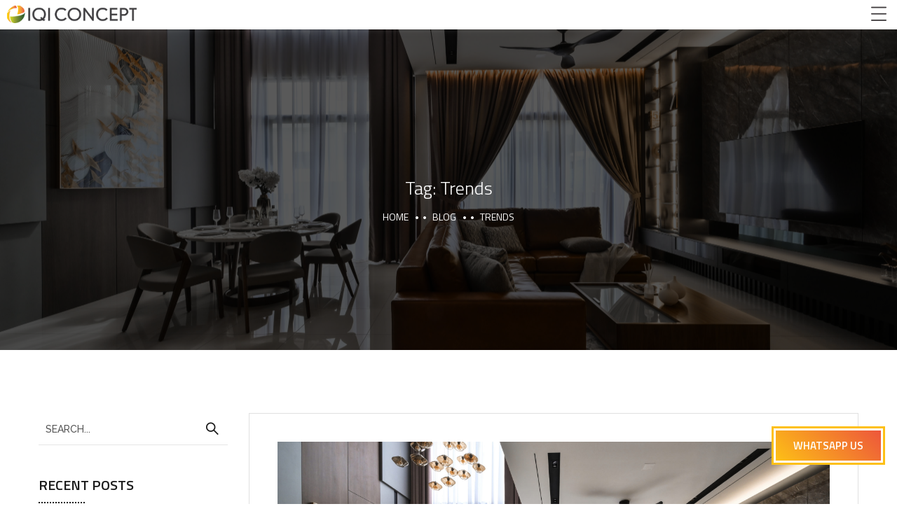

--- FILE ---
content_type: text/html; charset=UTF-8
request_url: https://www.iqiconcept.com/tag/trends/
body_size: 19963
content:
<!doctype html>
<html lang="en-US">
<head>
	<meta charset="UTF-8">
	<meta name="viewport" content="width=device-width, initial-scale=1">
	<meta name="format-detection" content="telephone=no">
	<link rel="profile" href="https://gmpg.org/xfn/11">

	<meta name='robots' content='index, follow, max-image-preview:large, max-snippet:-1, max-video-preview:-1' />

	<!-- This site is optimized with the Yoast SEO plugin v26.7 - https://yoast.com/wordpress/plugins/seo/ -->
	<title>Trends Archives - IQI Concept</title>
	<link rel="canonical" href="https://ftp.iqiconcept.com/tag/trends/" />
	<meta property="og:locale" content="en_US" />
	<meta property="og:type" content="article" />
	<meta property="og:title" content="Trends Archives - IQI Concept" />
	<meta property="og:url" content="https://ftp.iqiconcept.com/tag/trends/" />
	<meta property="og:site_name" content="IQI Concept" />
	<meta property="og:image" content="https://www.iqiconcept.com/wp-content/uploads/2022/01/devon-devon_VNCASCO_3.jpg" />
	<meta property="og:image:width" content="727" />
	<meta property="og:image:height" content="913" />
	<meta property="og:image:type" content="image/jpeg" />
	<meta name="twitter:card" content="summary_large_image" />
	<script type="application/ld+json" class="yoast-schema-graph">{"@context":"https://schema.org","@graph":[{"@type":"CollectionPage","@id":"https://ftp.iqiconcept.com/tag/trends/","url":"https://ftp.iqiconcept.com/tag/trends/","name":"Trends Archives - IQI Concept","isPartOf":{"@id":"https://iqiconcept.com/#website"},"primaryImageOfPage":{"@id":"https://ftp.iqiconcept.com/tag/trends/#primaryimage"},"image":{"@id":"https://ftp.iqiconcept.com/tag/trends/#primaryimage"},"thumbnailUrl":"https://www.iqiconcept.com/wp-content/uploads/2021/12/Monterey-1-edited-scaled.jpg","breadcrumb":{"@id":"https://ftp.iqiconcept.com/tag/trends/#breadcrumb"},"inLanguage":"en-US"},{"@type":"ImageObject","inLanguage":"en-US","@id":"https://ftp.iqiconcept.com/tag/trends/#primaryimage","url":"https://www.iqiconcept.com/wp-content/uploads/2021/12/Monterey-1-edited-scaled.jpg","contentUrl":"https://www.iqiconcept.com/wp-content/uploads/2021/12/Monterey-1-edited-scaled.jpg","width":2560,"height":1439,"caption":"mordern luxury"},{"@type":"BreadcrumbList","@id":"https://ftp.iqiconcept.com/tag/trends/#breadcrumb","itemListElement":[{"@type":"ListItem","position":1,"name":"Home","item":"https://iqiconcept.com/"},{"@type":"ListItem","position":2,"name":"Trends"}]},{"@type":"WebSite","@id":"https://iqiconcept.com/#website","url":"https://iqiconcept.com/","name":"IQI Concept","description":"Design with a bigger purpose in mind","publisher":{"@id":"https://iqiconcept.com/#organization"},"potentialAction":[{"@type":"SearchAction","target":{"@type":"EntryPoint","urlTemplate":"https://iqiconcept.com/?s={search_term_string}"},"query-input":{"@type":"PropertyValueSpecification","valueRequired":true,"valueName":"search_term_string"}}],"inLanguage":"en-US"},{"@type":"Organization","@id":"https://iqiconcept.com/#organization","name":"IQI Global","url":"https://iqiconcept.com/","logo":{"@type":"ImageObject","inLanguage":"en-US","@id":"https://iqiconcept.com/#/schema/logo/image/","url":"http://54.255.194.94/wp-content/uploads/2021/05/iqiconcept-logo.png","contentUrl":"http://54.255.194.94/wp-content/uploads/2021/05/iqiconcept-logo.png","width":258,"height":36,"caption":"IQI Global"},"image":{"@id":"https://iqiconcept.com/#/schema/logo/image/"},"sameAs":["https://www.facebook.com/iqiconcept/","https://www.instagram.com/iqi.concept/"]}]}</script>
	<!-- / Yoast SEO plugin. -->


<link rel='dns-prefetch' href='//fonts.googleapis.com' />
<link rel="alternate" type="application/rss+xml" title="IQI Concept &raquo; Feed" href="https://www.iqiconcept.com/feed/" />
<link rel="alternate" type="application/rss+xml" title="IQI Concept &raquo; Comments Feed" href="https://www.iqiconcept.com/comments/feed/" />
<link rel="alternate" type="application/rss+xml" title="IQI Concept &raquo; Trends Tag Feed" href="https://www.iqiconcept.com/tag/trends/feed/" />
		<!-- This site uses the Google Analytics by MonsterInsights plugin v9.10.0 - Using Analytics tracking - https://www.monsterinsights.com/ -->
							<script src="//www.googletagmanager.com/gtag/js?id=G-QRR4K5BC78"  data-cfasync="false" data-wpfc-render="false" type="text/javascript" async></script>
			<script data-cfasync="false" data-wpfc-render="false" type="text/javascript">
				var mi_version = '9.10.0';
				var mi_track_user = true;
				var mi_no_track_reason = '';
								var MonsterInsightsDefaultLocations = {"page_location":"https:\/\/www.iqiconcept.com\/tag\/trends\/"};
								if ( typeof MonsterInsightsPrivacyGuardFilter === 'function' ) {
					var MonsterInsightsLocations = (typeof MonsterInsightsExcludeQuery === 'object') ? MonsterInsightsPrivacyGuardFilter( MonsterInsightsExcludeQuery ) : MonsterInsightsPrivacyGuardFilter( MonsterInsightsDefaultLocations );
				} else {
					var MonsterInsightsLocations = (typeof MonsterInsightsExcludeQuery === 'object') ? MonsterInsightsExcludeQuery : MonsterInsightsDefaultLocations;
				}

								var disableStrs = [
										'ga-disable-G-QRR4K5BC78',
									];

				/* Function to detect opted out users */
				function __gtagTrackerIsOptedOut() {
					for (var index = 0; index < disableStrs.length; index++) {
						if (document.cookie.indexOf(disableStrs[index] + '=true') > -1) {
							return true;
						}
					}

					return false;
				}

				/* Disable tracking if the opt-out cookie exists. */
				if (__gtagTrackerIsOptedOut()) {
					for (var index = 0; index < disableStrs.length; index++) {
						window[disableStrs[index]] = true;
					}
				}

				/* Opt-out function */
				function __gtagTrackerOptout() {
					for (var index = 0; index < disableStrs.length; index++) {
						document.cookie = disableStrs[index] + '=true; expires=Thu, 31 Dec 2099 23:59:59 UTC; path=/';
						window[disableStrs[index]] = true;
					}
				}

				if ('undefined' === typeof gaOptout) {
					function gaOptout() {
						__gtagTrackerOptout();
					}
				}
								window.dataLayer = window.dataLayer || [];

				window.MonsterInsightsDualTracker = {
					helpers: {},
					trackers: {},
				};
				if (mi_track_user) {
					function __gtagDataLayer() {
						dataLayer.push(arguments);
					}

					function __gtagTracker(type, name, parameters) {
						if (!parameters) {
							parameters = {};
						}

						if (parameters.send_to) {
							__gtagDataLayer.apply(null, arguments);
							return;
						}

						if (type === 'event') {
														parameters.send_to = monsterinsights_frontend.v4_id;
							var hookName = name;
							if (typeof parameters['event_category'] !== 'undefined') {
								hookName = parameters['event_category'] + ':' + name;
							}

							if (typeof MonsterInsightsDualTracker.trackers[hookName] !== 'undefined') {
								MonsterInsightsDualTracker.trackers[hookName](parameters);
							} else {
								__gtagDataLayer('event', name, parameters);
							}
							
						} else {
							__gtagDataLayer.apply(null, arguments);
						}
					}

					__gtagTracker('js', new Date());
					__gtagTracker('set', {
						'developer_id.dZGIzZG': true,
											});
					if ( MonsterInsightsLocations.page_location ) {
						__gtagTracker('set', MonsterInsightsLocations);
					}
										__gtagTracker('config', 'G-QRR4K5BC78', {"forceSSL":"true","link_attribution":"true"} );
										window.gtag = __gtagTracker;										(function () {
						/* https://developers.google.com/analytics/devguides/collection/analyticsjs/ */
						/* ga and __gaTracker compatibility shim. */
						var noopfn = function () {
							return null;
						};
						var newtracker = function () {
							return new Tracker();
						};
						var Tracker = function () {
							return null;
						};
						var p = Tracker.prototype;
						p.get = noopfn;
						p.set = noopfn;
						p.send = function () {
							var args = Array.prototype.slice.call(arguments);
							args.unshift('send');
							__gaTracker.apply(null, args);
						};
						var __gaTracker = function () {
							var len = arguments.length;
							if (len === 0) {
								return;
							}
							var f = arguments[len - 1];
							if (typeof f !== 'object' || f === null || typeof f.hitCallback !== 'function') {
								if ('send' === arguments[0]) {
									var hitConverted, hitObject = false, action;
									if ('event' === arguments[1]) {
										if ('undefined' !== typeof arguments[3]) {
											hitObject = {
												'eventAction': arguments[3],
												'eventCategory': arguments[2],
												'eventLabel': arguments[4],
												'value': arguments[5] ? arguments[5] : 1,
											}
										}
									}
									if ('pageview' === arguments[1]) {
										if ('undefined' !== typeof arguments[2]) {
											hitObject = {
												'eventAction': 'page_view',
												'page_path': arguments[2],
											}
										}
									}
									if (typeof arguments[2] === 'object') {
										hitObject = arguments[2];
									}
									if (typeof arguments[5] === 'object') {
										Object.assign(hitObject, arguments[5]);
									}
									if ('undefined' !== typeof arguments[1].hitType) {
										hitObject = arguments[1];
										if ('pageview' === hitObject.hitType) {
											hitObject.eventAction = 'page_view';
										}
									}
									if (hitObject) {
										action = 'timing' === arguments[1].hitType ? 'timing_complete' : hitObject.eventAction;
										hitConverted = mapArgs(hitObject);
										__gtagTracker('event', action, hitConverted);
									}
								}
								return;
							}

							function mapArgs(args) {
								var arg, hit = {};
								var gaMap = {
									'eventCategory': 'event_category',
									'eventAction': 'event_action',
									'eventLabel': 'event_label',
									'eventValue': 'event_value',
									'nonInteraction': 'non_interaction',
									'timingCategory': 'event_category',
									'timingVar': 'name',
									'timingValue': 'value',
									'timingLabel': 'event_label',
									'page': 'page_path',
									'location': 'page_location',
									'title': 'page_title',
									'referrer' : 'page_referrer',
								};
								for (arg in args) {
																		if (!(!args.hasOwnProperty(arg) || !gaMap.hasOwnProperty(arg))) {
										hit[gaMap[arg]] = args[arg];
									} else {
										hit[arg] = args[arg];
									}
								}
								return hit;
							}

							try {
								f.hitCallback();
							} catch (ex) {
							}
						};
						__gaTracker.create = newtracker;
						__gaTracker.getByName = newtracker;
						__gaTracker.getAll = function () {
							return [];
						};
						__gaTracker.remove = noopfn;
						__gaTracker.loaded = true;
						window['__gaTracker'] = __gaTracker;
					})();
									} else {
										console.log("");
					(function () {
						function __gtagTracker() {
							return null;
						}

						window['__gtagTracker'] = __gtagTracker;
						window['gtag'] = __gtagTracker;
					})();
									}
			</script>
							<!-- / Google Analytics by MonsterInsights -->
		<style id='wp-img-auto-sizes-contain-inline-css' type='text/css'>
img:is([sizes=auto i],[sizes^="auto," i]){contain-intrinsic-size:3000px 1500px}
/*# sourceURL=wp-img-auto-sizes-contain-inline-css */
</style>
<style id='wp-emoji-styles-inline-css' type='text/css'>

	img.wp-smiley, img.emoji {
		display: inline !important;
		border: none !important;
		box-shadow: none !important;
		height: 1em !important;
		width: 1em !important;
		margin: 0 0.07em !important;
		vertical-align: -0.1em !important;
		background: none !important;
		padding: 0 !important;
	}
/*# sourceURL=wp-emoji-styles-inline-css */
</style>
<link rel='stylesheet' id='wp-block-library-css' href='https://www.iqiconcept.com/wp-includes/css/dist/block-library/style.min.css?ver=6.9' type='text/css' media='all' />
<style id='classic-theme-styles-inline-css' type='text/css'>
/*! This file is auto-generated */
.wp-block-button__link{color:#fff;background-color:#32373c;border-radius:9999px;box-shadow:none;text-decoration:none;padding:calc(.667em + 2px) calc(1.333em + 2px);font-size:1.125em}.wp-block-file__button{background:#32373c;color:#fff;text-decoration:none}
/*# sourceURL=/wp-includes/css/classic-themes.min.css */
</style>
<style id='global-styles-inline-css' type='text/css'>
:root{--wp--preset--aspect-ratio--square: 1;--wp--preset--aspect-ratio--4-3: 4/3;--wp--preset--aspect-ratio--3-4: 3/4;--wp--preset--aspect-ratio--3-2: 3/2;--wp--preset--aspect-ratio--2-3: 2/3;--wp--preset--aspect-ratio--16-9: 16/9;--wp--preset--aspect-ratio--9-16: 9/16;--wp--preset--color--black: #000000;--wp--preset--color--cyan-bluish-gray: #abb8c3;--wp--preset--color--white: #ffffff;--wp--preset--color--pale-pink: #f78da7;--wp--preset--color--vivid-red: #cf2e2e;--wp--preset--color--luminous-vivid-orange: #ff6900;--wp--preset--color--luminous-vivid-amber: #fcb900;--wp--preset--color--light-green-cyan: #7bdcb5;--wp--preset--color--vivid-green-cyan: #00d084;--wp--preset--color--pale-cyan-blue: #8ed1fc;--wp--preset--color--vivid-cyan-blue: #0693e3;--wp--preset--color--vivid-purple: #9b51e0;--wp--preset--gradient--vivid-cyan-blue-to-vivid-purple: linear-gradient(135deg,rgb(6,147,227) 0%,rgb(155,81,224) 100%);--wp--preset--gradient--light-green-cyan-to-vivid-green-cyan: linear-gradient(135deg,rgb(122,220,180) 0%,rgb(0,208,130) 100%);--wp--preset--gradient--luminous-vivid-amber-to-luminous-vivid-orange: linear-gradient(135deg,rgb(252,185,0) 0%,rgb(255,105,0) 100%);--wp--preset--gradient--luminous-vivid-orange-to-vivid-red: linear-gradient(135deg,rgb(255,105,0) 0%,rgb(207,46,46) 100%);--wp--preset--gradient--very-light-gray-to-cyan-bluish-gray: linear-gradient(135deg,rgb(238,238,238) 0%,rgb(169,184,195) 100%);--wp--preset--gradient--cool-to-warm-spectrum: linear-gradient(135deg,rgb(74,234,220) 0%,rgb(151,120,209) 20%,rgb(207,42,186) 40%,rgb(238,44,130) 60%,rgb(251,105,98) 80%,rgb(254,248,76) 100%);--wp--preset--gradient--blush-light-purple: linear-gradient(135deg,rgb(255,206,236) 0%,rgb(152,150,240) 100%);--wp--preset--gradient--blush-bordeaux: linear-gradient(135deg,rgb(254,205,165) 0%,rgb(254,45,45) 50%,rgb(107,0,62) 100%);--wp--preset--gradient--luminous-dusk: linear-gradient(135deg,rgb(255,203,112) 0%,rgb(199,81,192) 50%,rgb(65,88,208) 100%);--wp--preset--gradient--pale-ocean: linear-gradient(135deg,rgb(255,245,203) 0%,rgb(182,227,212) 50%,rgb(51,167,181) 100%);--wp--preset--gradient--electric-grass: linear-gradient(135deg,rgb(202,248,128) 0%,rgb(113,206,126) 100%);--wp--preset--gradient--midnight: linear-gradient(135deg,rgb(2,3,129) 0%,rgb(40,116,252) 100%);--wp--preset--font-size--small: 13px;--wp--preset--font-size--medium: 20px;--wp--preset--font-size--large: 36px;--wp--preset--font-size--x-large: 42px;--wp--preset--spacing--20: 0.44rem;--wp--preset--spacing--30: 0.67rem;--wp--preset--spacing--40: 1rem;--wp--preset--spacing--50: 1.5rem;--wp--preset--spacing--60: 2.25rem;--wp--preset--spacing--70: 3.38rem;--wp--preset--spacing--80: 5.06rem;--wp--preset--shadow--natural: 6px 6px 9px rgba(0, 0, 0, 0.2);--wp--preset--shadow--deep: 12px 12px 50px rgba(0, 0, 0, 0.4);--wp--preset--shadow--sharp: 6px 6px 0px rgba(0, 0, 0, 0.2);--wp--preset--shadow--outlined: 6px 6px 0px -3px rgb(255, 255, 255), 6px 6px rgb(0, 0, 0);--wp--preset--shadow--crisp: 6px 6px 0px rgb(0, 0, 0);}:where(.is-layout-flex){gap: 0.5em;}:where(.is-layout-grid){gap: 0.5em;}body .is-layout-flex{display: flex;}.is-layout-flex{flex-wrap: wrap;align-items: center;}.is-layout-flex > :is(*, div){margin: 0;}body .is-layout-grid{display: grid;}.is-layout-grid > :is(*, div){margin: 0;}:where(.wp-block-columns.is-layout-flex){gap: 2em;}:where(.wp-block-columns.is-layout-grid){gap: 2em;}:where(.wp-block-post-template.is-layout-flex){gap: 1.25em;}:where(.wp-block-post-template.is-layout-grid){gap: 1.25em;}.has-black-color{color: var(--wp--preset--color--black) !important;}.has-cyan-bluish-gray-color{color: var(--wp--preset--color--cyan-bluish-gray) !important;}.has-white-color{color: var(--wp--preset--color--white) !important;}.has-pale-pink-color{color: var(--wp--preset--color--pale-pink) !important;}.has-vivid-red-color{color: var(--wp--preset--color--vivid-red) !important;}.has-luminous-vivid-orange-color{color: var(--wp--preset--color--luminous-vivid-orange) !important;}.has-luminous-vivid-amber-color{color: var(--wp--preset--color--luminous-vivid-amber) !important;}.has-light-green-cyan-color{color: var(--wp--preset--color--light-green-cyan) !important;}.has-vivid-green-cyan-color{color: var(--wp--preset--color--vivid-green-cyan) !important;}.has-pale-cyan-blue-color{color: var(--wp--preset--color--pale-cyan-blue) !important;}.has-vivid-cyan-blue-color{color: var(--wp--preset--color--vivid-cyan-blue) !important;}.has-vivid-purple-color{color: var(--wp--preset--color--vivid-purple) !important;}.has-black-background-color{background-color: var(--wp--preset--color--black) !important;}.has-cyan-bluish-gray-background-color{background-color: var(--wp--preset--color--cyan-bluish-gray) !important;}.has-white-background-color{background-color: var(--wp--preset--color--white) !important;}.has-pale-pink-background-color{background-color: var(--wp--preset--color--pale-pink) !important;}.has-vivid-red-background-color{background-color: var(--wp--preset--color--vivid-red) !important;}.has-luminous-vivid-orange-background-color{background-color: var(--wp--preset--color--luminous-vivid-orange) !important;}.has-luminous-vivid-amber-background-color{background-color: var(--wp--preset--color--luminous-vivid-amber) !important;}.has-light-green-cyan-background-color{background-color: var(--wp--preset--color--light-green-cyan) !important;}.has-vivid-green-cyan-background-color{background-color: var(--wp--preset--color--vivid-green-cyan) !important;}.has-pale-cyan-blue-background-color{background-color: var(--wp--preset--color--pale-cyan-blue) !important;}.has-vivid-cyan-blue-background-color{background-color: var(--wp--preset--color--vivid-cyan-blue) !important;}.has-vivid-purple-background-color{background-color: var(--wp--preset--color--vivid-purple) !important;}.has-black-border-color{border-color: var(--wp--preset--color--black) !important;}.has-cyan-bluish-gray-border-color{border-color: var(--wp--preset--color--cyan-bluish-gray) !important;}.has-white-border-color{border-color: var(--wp--preset--color--white) !important;}.has-pale-pink-border-color{border-color: var(--wp--preset--color--pale-pink) !important;}.has-vivid-red-border-color{border-color: var(--wp--preset--color--vivid-red) !important;}.has-luminous-vivid-orange-border-color{border-color: var(--wp--preset--color--luminous-vivid-orange) !important;}.has-luminous-vivid-amber-border-color{border-color: var(--wp--preset--color--luminous-vivid-amber) !important;}.has-light-green-cyan-border-color{border-color: var(--wp--preset--color--light-green-cyan) !important;}.has-vivid-green-cyan-border-color{border-color: var(--wp--preset--color--vivid-green-cyan) !important;}.has-pale-cyan-blue-border-color{border-color: var(--wp--preset--color--pale-cyan-blue) !important;}.has-vivid-cyan-blue-border-color{border-color: var(--wp--preset--color--vivid-cyan-blue) !important;}.has-vivid-purple-border-color{border-color: var(--wp--preset--color--vivid-purple) !important;}.has-vivid-cyan-blue-to-vivid-purple-gradient-background{background: var(--wp--preset--gradient--vivid-cyan-blue-to-vivid-purple) !important;}.has-light-green-cyan-to-vivid-green-cyan-gradient-background{background: var(--wp--preset--gradient--light-green-cyan-to-vivid-green-cyan) !important;}.has-luminous-vivid-amber-to-luminous-vivid-orange-gradient-background{background: var(--wp--preset--gradient--luminous-vivid-amber-to-luminous-vivid-orange) !important;}.has-luminous-vivid-orange-to-vivid-red-gradient-background{background: var(--wp--preset--gradient--luminous-vivid-orange-to-vivid-red) !important;}.has-very-light-gray-to-cyan-bluish-gray-gradient-background{background: var(--wp--preset--gradient--very-light-gray-to-cyan-bluish-gray) !important;}.has-cool-to-warm-spectrum-gradient-background{background: var(--wp--preset--gradient--cool-to-warm-spectrum) !important;}.has-blush-light-purple-gradient-background{background: var(--wp--preset--gradient--blush-light-purple) !important;}.has-blush-bordeaux-gradient-background{background: var(--wp--preset--gradient--blush-bordeaux) !important;}.has-luminous-dusk-gradient-background{background: var(--wp--preset--gradient--luminous-dusk) !important;}.has-pale-ocean-gradient-background{background: var(--wp--preset--gradient--pale-ocean) !important;}.has-electric-grass-gradient-background{background: var(--wp--preset--gradient--electric-grass) !important;}.has-midnight-gradient-background{background: var(--wp--preset--gradient--midnight) !important;}.has-small-font-size{font-size: var(--wp--preset--font-size--small) !important;}.has-medium-font-size{font-size: var(--wp--preset--font-size--medium) !important;}.has-large-font-size{font-size: var(--wp--preset--font-size--large) !important;}.has-x-large-font-size{font-size: var(--wp--preset--font-size--x-large) !important;}
:where(.wp-block-post-template.is-layout-flex){gap: 1.25em;}:where(.wp-block-post-template.is-layout-grid){gap: 1.25em;}
:where(.wp-block-term-template.is-layout-flex){gap: 1.25em;}:where(.wp-block-term-template.is-layout-grid){gap: 1.25em;}
:where(.wp-block-columns.is-layout-flex){gap: 2em;}:where(.wp-block-columns.is-layout-grid){gap: 2em;}
:root :where(.wp-block-pullquote){font-size: 1.5em;line-height: 1.6;}
/*# sourceURL=global-styles-inline-css */
</style>
<link rel='stylesheet' id='rs-plugin-settings-css' href='https://www.iqiconcept.com/wp-content/plugins/revslider/public/assets/css/rs6.css?ver=6.4.11' type='text/css' media='all' />
<style id='rs-plugin-settings-inline-css' type='text/css'>
#rs-demo-id {}
/*# sourceURL=rs-plugin-settings-inline-css */
</style>
<link rel='stylesheet' id='table-addons-for-elementor-css' href='https://www.iqiconcept.com/wp-content/plugins/table-addons-for-elementor/public/css/table-addons-for-elementor-public.css?ver=2.1.5' type='text/css' media='all' />
<link rel='stylesheet' id='theratio-fonts-css' href='https://fonts.googleapis.com/css?family=Raleway%3A300%2C300i%2C400%2C400i%2C500%2C500i%2C600%2C600i%2C700%2C700i%2C800%2C800i%2C900%2C900i%7CTitillium+Web%3A300%2C300i%2C400%2C400i%2C600%2C600i%2C700%2C700i%2C900%7CJosefin+Sans%3A300%2C300i%2C400%2C400i%2C500%2C500i%2C600%2C600i%2C700%2C700i&#038;subset=latin%2Clatin-ext' type='text/css' media='all' />
<link rel='stylesheet' id='bootstrap-css' href='https://www.iqiconcept.com/wp-content/themes/theratio/css/bootstrap.css?ver=4.0' type='text/css' media='all' />
<link rel='stylesheet' id='theratio-awesome-font-css' href='https://www.iqiconcept.com/wp-content/themes/theratio/css/font-awesome.min.css?ver=6.9' type='text/css' media='all' />
<link rel='stylesheet' id='theratio-flaticon-font-css' href='https://www.iqiconcept.com/wp-content/themes/theratio/css/flaticon.css?ver=6.9' type='text/css' media='all' />
<link rel='stylesheet' id='lightgallery-css' href='https://www.iqiconcept.com/wp-content/themes/theratio/css/lightgallery.css?ver=6.9' type='text/css' media='all' />
<link rel='stylesheet' id='swiper-css' href='https://www.iqiconcept.com/wp-content/plugins/elementor/assets/lib/swiper/v8/css/swiper.min.css?ver=8.4.5' type='text/css' media='all' />
<link rel='stylesheet' id='theratio-style-css' href='https://www.iqiconcept.com/wp-content/themes/theratio-child/style.css?ver=6.9' type='text/css' media='all' />
<link rel='stylesheet' id='dflip-style-css' href='https://www.iqiconcept.com/wp-content/plugins/3d-flipbook-dflip-lite/assets/css/dflip.min.css?ver=2.4.20' type='text/css' media='all' />
<script type="text/javascript" src="https://www.iqiconcept.com/wp-includes/js/jquery/jquery.min.js?ver=3.7.1" id="jquery-core-js"></script>
<script type="text/javascript" src="https://www.iqiconcept.com/wp-includes/js/jquery/jquery-migrate.min.js?ver=3.4.1" id="jquery-migrate-js"></script>
<script type="text/javascript" id="theratio_scripts-js-extra">
/* <![CDATA[ */
var theratio_loadmore_params = {"ajaxurl":"https://www.iqiconcept.com/wp-admin/admin-ajax.php"};
//# sourceURL=theratio_scripts-js-extra
/* ]]> */
</script>
<script type="text/javascript" src="https://www.iqiconcept.com/wp-content/themes/theratio/js/myloadmore.js?ver=1768414756" id="theratio_scripts-js"></script>
<script type="text/javascript" src="https://www.iqiconcept.com/wp-content/plugins/google-analytics-for-wordpress/assets/js/frontend-gtag.min.js?ver=9.10.0" id="monsterinsights-frontend-script-js" async="async" data-wp-strategy="async"></script>
<script data-cfasync="false" data-wpfc-render="false" type="text/javascript" id='monsterinsights-frontend-script-js-extra'>/* <![CDATA[ */
var monsterinsights_frontend = {"js_events_tracking":"true","download_extensions":"doc,pdf,ppt,zip,xls,docx,pptx,xlsx","inbound_paths":"[{\"path\":\"\\\/go\\\/\",\"label\":\"affiliate\"},{\"path\":\"\\\/recommend\\\/\",\"label\":\"affiliate\"}]","home_url":"https:\/\/www.iqiconcept.com","hash_tracking":"false","v4_id":"G-QRR4K5BC78"};/* ]]> */
</script>
<script type="text/javascript" src="https://www.iqiconcept.com/wp-content/plugins/revslider/public/assets/js/rbtools.min.js?ver=6.4.8" id="tp-tools-js"></script>
<script type="text/javascript" src="https://www.iqiconcept.com/wp-content/plugins/revslider/public/assets/js/rs6.min.js?ver=6.4.11" id="revmin-js"></script>
<link rel="https://api.w.org/" href="https://www.iqiconcept.com/wp-json/" /><link rel="alternate" title="JSON" type="application/json" href="https://www.iqiconcept.com/wp-json/wp/v2/tags/14" /><link rel="EditURI" type="application/rsd+xml" title="RSD" href="https://www.iqiconcept.com/xmlrpc.php?rsd" />
<meta name="generator" content="WordPress 6.9" />
<!-- start Simple Custom CSS and JS -->
<!-- Google tag (gtag.js) -->
<script async src="https://www.googletagmanager.com/gtag/js?id=G-MR7E1JHS9L"></script>
<script>
  window.dataLayer = window.dataLayer || [];
  function gtag(){dataLayer.push(arguments);}
  gtag('js', new Date());

  gtag('config', 'G-MR7E1JHS9L');
</script><!-- end Simple Custom CSS and JS -->
<!-- start Simple Custom CSS and JS -->
<!-- Meta Pixel Code -->
<script>
!function(f,b,e,v,n,t,s)
{if(f.fbq)return;n=f.fbq=function(){n.callMethod?
n.callMethod.apply(n,arguments):n.queue.push(arguments)};
if(!f._fbq)f._fbq=n;n.push=n;n.loaded=!0;n.version='2.0';
n.queue=[];t=b.createElement(e);t.async=!0;
t.src=v;s=b.getElementsByTagName(e)[0];
s.parentNode.insertBefore(t,s)}(window, document,'script',
'https://connect.facebook.net/en_US/fbevents.js');
fbq('init', '2520162428271102');
fbq('track', 'PageView');
</script>
<noscript><img height="1" width="1" style="display:none"
src="https://www.facebook.com/tr?id=2520162428271102&ev=PageView&noscript=1"
/></noscript>
<!-- End Meta Pixel Code --><!-- end Simple Custom CSS and JS -->
<!-- start Simple Custom CSS and JS -->
<!-- Google Tag Manager -->
<script>(function(w,d,s,l,i){w[l]=w[l]||[];w[l].push({'gtm.start':
new Date().getTime(),event:'gtm.js'});var f=d.getElementsByTagName(s)[0],
j=d.createElement(s),dl=l!='dataLayer'?'&l='+l:'';j.async=true;j.src=
'https://www.googletagmanager.com/gtm.js?id='+i+dl;f.parentNode.insertBefore(j,f);
})(window,document,'script','dataLayer','GTM-M3T9VMT');</script>
<!-- End Google Tag Manager --><!-- end Simple Custom CSS and JS -->
<!-- start Simple Custom CSS and JS -->
<!-- Start of HubSpot Embed Code -->
<script type="text/javascript" id="hs-script-loader" async defer src="//js.hs-scripts.com/19656899.js"></script>
<!-- End of HubSpot Embed Code --><!-- end Simple Custom CSS and JS -->
<script type='text/javascript' data-cfasync='false'>var _mmunch = {'front': false, 'page': false, 'post': false, 'category': false, 'author': false, 'search': false, 'attachment': false, 'tag': false};_mmunch['tag'] = true;</script><script data-cfasync="false" src="//a.mailmunch.co/app/v1/site.js" id="mailmunch-script" data-plugin="mc_mm" data-mailmunch-site-id="1074913" async></script><meta name="generator" content="Elementor 3.33.3; features: additional_custom_breakpoints; settings: css_print_method-external, google_font-enabled, font_display-auto">
			<style>
				.e-con.e-parent:nth-of-type(n+4):not(.e-lazyloaded):not(.e-no-lazyload),
				.e-con.e-parent:nth-of-type(n+4):not(.e-lazyloaded):not(.e-no-lazyload) * {
					background-image: none !important;
				}
				@media screen and (max-height: 1024px) {
					.e-con.e-parent:nth-of-type(n+3):not(.e-lazyloaded):not(.e-no-lazyload),
					.e-con.e-parent:nth-of-type(n+3):not(.e-lazyloaded):not(.e-no-lazyload) * {
						background-image: none !important;
					}
				}
				@media screen and (max-height: 640px) {
					.e-con.e-parent:nth-of-type(n+2):not(.e-lazyloaded):not(.e-no-lazyload),
					.e-con.e-parent:nth-of-type(n+2):not(.e-lazyloaded):not(.e-no-lazyload) * {
						background-image: none !important;
					}
				}
			</style>
			<meta name="generator" content="Powered by Slider Revolution 6.4.11 - responsive, Mobile-Friendly Slider Plugin for WordPress with comfortable drag and drop interface." />
<link rel="icon" href="https://www.iqiconcept.com/wp-content/uploads/2021/05/iqi-circle-logo-150x150.png" sizes="32x32" />
<link rel="icon" href="https://www.iqiconcept.com/wp-content/uploads/2021/05/iqi-circle-logo.png" sizes="192x192" />
<link rel="apple-touch-icon" href="https://www.iqiconcept.com/wp-content/uploads/2021/05/iqi-circle-logo.png" />
<meta name="msapplication-TileImage" content="https://www.iqiconcept.com/wp-content/uploads/2021/05/iqi-circle-logo.png" />
<script type="text/javascript">function setREVStartSize(e){
			//window.requestAnimationFrame(function() {				 
				window.RSIW = window.RSIW===undefined ? window.innerWidth : window.RSIW;	
				window.RSIH = window.RSIH===undefined ? window.innerHeight : window.RSIH;	
				try {								
					var pw = document.getElementById(e.c).parentNode.offsetWidth,
						newh;
					pw = pw===0 || isNaN(pw) ? window.RSIW : pw;
					e.tabw = e.tabw===undefined ? 0 : parseInt(e.tabw);
					e.thumbw = e.thumbw===undefined ? 0 : parseInt(e.thumbw);
					e.tabh = e.tabh===undefined ? 0 : parseInt(e.tabh);
					e.thumbh = e.thumbh===undefined ? 0 : parseInt(e.thumbh);
					e.tabhide = e.tabhide===undefined ? 0 : parseInt(e.tabhide);
					e.thumbhide = e.thumbhide===undefined ? 0 : parseInt(e.thumbhide);
					e.mh = e.mh===undefined || e.mh=="" || e.mh==="auto" ? 0 : parseInt(e.mh,0);		
					if(e.layout==="fullscreen" || e.l==="fullscreen") 						
						newh = Math.max(e.mh,window.RSIH);					
					else{					
						e.gw = Array.isArray(e.gw) ? e.gw : [e.gw];
						for (var i in e.rl) if (e.gw[i]===undefined || e.gw[i]===0) e.gw[i] = e.gw[i-1];					
						e.gh = e.el===undefined || e.el==="" || (Array.isArray(e.el) && e.el.length==0)? e.gh : e.el;
						e.gh = Array.isArray(e.gh) ? e.gh : [e.gh];
						for (var i in e.rl) if (e.gh[i]===undefined || e.gh[i]===0) e.gh[i] = e.gh[i-1];
											
						var nl = new Array(e.rl.length),
							ix = 0,						
							sl;					
						e.tabw = e.tabhide>=pw ? 0 : e.tabw;
						e.thumbw = e.thumbhide>=pw ? 0 : e.thumbw;
						e.tabh = e.tabhide>=pw ? 0 : e.tabh;
						e.thumbh = e.thumbhide>=pw ? 0 : e.thumbh;					
						for (var i in e.rl) nl[i] = e.rl[i]<window.RSIW ? 0 : e.rl[i];
						sl = nl[0];									
						for (var i in nl) if (sl>nl[i] && nl[i]>0) { sl = nl[i]; ix=i;}															
						var m = pw>(e.gw[ix]+e.tabw+e.thumbw) ? 1 : (pw-(e.tabw+e.thumbw)) / (e.gw[ix]);					
						newh =  (e.gh[ix] * m) + (e.tabh + e.thumbh);
					}				
					if(window.rs_init_css===undefined) window.rs_init_css = document.head.appendChild(document.createElement("style"));					
					document.getElementById(e.c).height = newh+"px";
					window.rs_init_css.innerHTML += "#"+e.c+"_wrapper { height: "+newh+"px }";				
				} catch(e){
					console.log("Failure at Presize of Slider:" + e)
				}					   
			//});
		  };</script>
<style id="kirki-inline-styles">body, .elementor-element .elementor-widget-text-editor, .elementor-element .elementor-widget-icon-list .elementor-icon-list-item{color:#555555;}h1, .elementor-widget.elementor-widget-heading h1.elementor-heading-title{color:#1a1a1a;}h2, .elementor-widget.elementor-widget-heading h2.elementor-heading-title{color:#1a1a1a;}h3, .elementor-widget.elementor-widget-heading h3.elementor-heading-title{color:#1a1a1a;}h4, .elementor-widget.elementor-widget-heading h4.elementor-heading-title{color:#1a1a1a;}h5, .elementor-widget.elementor-widget-heading h5.elementor-heading-title{color:#1a1a1a;}h6, .elementor-widget.elementor-widget-heading h6.elementor-heading-title{color:#1a1a1a;}/* vietnamese */
@font-face {
  font-family: 'Josefin Sans';
  font-style: normal;
  font-weight: 400;
  font-display: swap;
  src: url(https://www.iqiconcept.com/wp-content/fonts/josefin-sans/Qw3PZQNVED7rKGKxtqIqX5E-AVSJrOCfjY46_DjQbMlhLzTs.woff2) format('woff2');
  unicode-range: U+0102-0103, U+0110-0111, U+0128-0129, U+0168-0169, U+01A0-01A1, U+01AF-01B0, U+0300-0301, U+0303-0304, U+0308-0309, U+0323, U+0329, U+1EA0-1EF9, U+20AB;
}
/* latin-ext */
@font-face {
  font-family: 'Josefin Sans';
  font-style: normal;
  font-weight: 400;
  font-display: swap;
  src: url(https://www.iqiconcept.com/wp-content/fonts/josefin-sans/Qw3PZQNVED7rKGKxtqIqX5E-AVSJrOCfjY46_DjQbMhhLzTs.woff2) format('woff2');
  unicode-range: U+0100-02BA, U+02BD-02C5, U+02C7-02CC, U+02CE-02D7, U+02DD-02FF, U+0304, U+0308, U+0329, U+1D00-1DBF, U+1E00-1E9F, U+1EF2-1EFF, U+2020, U+20A0-20AB, U+20AD-20C0, U+2113, U+2C60-2C7F, U+A720-A7FF;
}
/* latin */
@font-face {
  font-family: 'Josefin Sans';
  font-style: normal;
  font-weight: 400;
  font-display: swap;
  src: url(https://www.iqiconcept.com/wp-content/fonts/josefin-sans/Qw3PZQNVED7rKGKxtqIqX5E-AVSJrOCfjY46_DjQbMZhLw.woff2) format('woff2');
  unicode-range: U+0000-00FF, U+0131, U+0152-0153, U+02BB-02BC, U+02C6, U+02DA, U+02DC, U+0304, U+0308, U+0329, U+2000-206F, U+20AC, U+2122, U+2191, U+2193, U+2212, U+2215, U+FEFF, U+FFFD;
}/* vietnamese */
@font-face {
  font-family: 'Josefin Sans';
  font-style: normal;
  font-weight: 400;
  font-display: swap;
  src: url(https://www.iqiconcept.com/wp-content/fonts/josefin-sans/Qw3PZQNVED7rKGKxtqIqX5E-AVSJrOCfjY46_DjQbMlhLzTs.woff2) format('woff2');
  unicode-range: U+0102-0103, U+0110-0111, U+0128-0129, U+0168-0169, U+01A0-01A1, U+01AF-01B0, U+0300-0301, U+0303-0304, U+0308-0309, U+0323, U+0329, U+1EA0-1EF9, U+20AB;
}
/* latin-ext */
@font-face {
  font-family: 'Josefin Sans';
  font-style: normal;
  font-weight: 400;
  font-display: swap;
  src: url(https://www.iqiconcept.com/wp-content/fonts/josefin-sans/Qw3PZQNVED7rKGKxtqIqX5E-AVSJrOCfjY46_DjQbMhhLzTs.woff2) format('woff2');
  unicode-range: U+0100-02BA, U+02BD-02C5, U+02C7-02CC, U+02CE-02D7, U+02DD-02FF, U+0304, U+0308, U+0329, U+1D00-1DBF, U+1E00-1E9F, U+1EF2-1EFF, U+2020, U+20A0-20AB, U+20AD-20C0, U+2113, U+2C60-2C7F, U+A720-A7FF;
}
/* latin */
@font-face {
  font-family: 'Josefin Sans';
  font-style: normal;
  font-weight: 400;
  font-display: swap;
  src: url(https://www.iqiconcept.com/wp-content/fonts/josefin-sans/Qw3PZQNVED7rKGKxtqIqX5E-AVSJrOCfjY46_DjQbMZhLw.woff2) format('woff2');
  unicode-range: U+0000-00FF, U+0131, U+0152-0153, U+02BB-02BC, U+02C6, U+02DA, U+02DC, U+0304, U+0308, U+0329, U+2000-206F, U+20AC, U+2122, U+2191, U+2193, U+2212, U+2215, U+FEFF, U+FFFD;
}/* vietnamese */
@font-face {
  font-family: 'Josefin Sans';
  font-style: normal;
  font-weight: 400;
  font-display: swap;
  src: url(https://www.iqiconcept.com/wp-content/fonts/josefin-sans/Qw3PZQNVED7rKGKxtqIqX5E-AVSJrOCfjY46_DjQbMlhLzTs.woff2) format('woff2');
  unicode-range: U+0102-0103, U+0110-0111, U+0128-0129, U+0168-0169, U+01A0-01A1, U+01AF-01B0, U+0300-0301, U+0303-0304, U+0308-0309, U+0323, U+0329, U+1EA0-1EF9, U+20AB;
}
/* latin-ext */
@font-face {
  font-family: 'Josefin Sans';
  font-style: normal;
  font-weight: 400;
  font-display: swap;
  src: url(https://www.iqiconcept.com/wp-content/fonts/josefin-sans/Qw3PZQNVED7rKGKxtqIqX5E-AVSJrOCfjY46_DjQbMhhLzTs.woff2) format('woff2');
  unicode-range: U+0100-02BA, U+02BD-02C5, U+02C7-02CC, U+02CE-02D7, U+02DD-02FF, U+0304, U+0308, U+0329, U+1D00-1DBF, U+1E00-1E9F, U+1EF2-1EFF, U+2020, U+20A0-20AB, U+20AD-20C0, U+2113, U+2C60-2C7F, U+A720-A7FF;
}
/* latin */
@font-face {
  font-family: 'Josefin Sans';
  font-style: normal;
  font-weight: 400;
  font-display: swap;
  src: url(https://www.iqiconcept.com/wp-content/fonts/josefin-sans/Qw3PZQNVED7rKGKxtqIqX5E-AVSJrOCfjY46_DjQbMZhLw.woff2) format('woff2');
  unicode-range: U+0000-00FF, U+0131, U+0152-0153, U+02BB-02BC, U+02C6, U+02DA, U+02DC, U+0304, U+0308, U+0329, U+2000-206F, U+20AC, U+2122, U+2191, U+2193, U+2212, U+2215, U+FEFF, U+FFFD;
}</style></head>

<body class="archive tag tag-trends tag-14 wp-theme-theratio wp-child-theme-theratio-child header-horizontal elementor-default elementor-kit-9">
<!-- start Simple Custom CSS and JS -->
<!-- Google Tag Manager (noscript) -->
<noscript><iframe src="https://www.googletagmanager.com/ns.html?id=GTM-M3T9VMT"
height="0" width="0" style="display:none;visibility:hidden"></iframe></noscript>
<!-- End Google Tag Manager (noscript) --><!-- end Simple Custom CSS and JS -->

<div id="page" class="site">

<!-- #site-header-open -->
<header id="site-header" class="site-header header-transparent">

    <!-- #header-desktop-open -->
    
    <div class="header-desktop">		<div data-elementor-type="wp-post" data-elementor-id="3971" class="elementor elementor-3971" data-elementor-post-type="ot_header_builders">
						<section class="elementor-section elementor-top-section elementor-element elementor-element-ee8831d is-fixed elementor-section-full_width elementor-section-height-default elementor-section-height-default" data-id="ee8831d" data-element_type="section" id="full-header" data-settings="{&quot;background_background&quot;:&quot;classic&quot;}">
						<div class="elementor-container elementor-column-gap-extended">
					<div class="elementor-column elementor-col-33 elementor-top-column elementor-element elementor-element-83a7c1a ot-column-items-center ot-flex-column-vertical" data-id="83a7c1a" data-element_type="column">
			<div class="elementor-widget-wrap elementor-element-populated">
						<div class="elementor-element elementor-element-0e3282c elementor-widget elementor-widget-ilogo" data-id="0e3282c" data-element_type="widget" data-widget_type="ilogo.default">
				<div class="elementor-widget-container">
								
	    	<div class="the-logo">
				<a href="https://www.iqiconcept.com/">
					<img src="https://iqiconcept.com/wp-content/uploads/2021/05/iqiconcept-logo.png" alt="IQI Concept">
				</a>			        
		    </div>
		    
	    				</div>
				</div>
					</div>
		</div>
				<div class="elementor-column elementor-col-33 elementor-top-column elementor-element elementor-element-ee1978c ot-flex-column-horizontal" data-id="ee1978c" data-element_type="column">
			<div class="elementor-widget-wrap elementor-element-populated">
						<div class="elementor-element elementor-element-23efd78 elementor-widget elementor-widget-imenu" data-id="23efd78" data-element_type="widget" data-widget_type="imenu.default">
				<div class="elementor-widget-container">
										    	<nav id="site-navigation" class="main-navigation ">			
					<ul id="primary-menu" class="menu"><li id="menu-item-4576" class="menu-item menu-item-type-custom menu-item-object-custom menu-item-4576"><a href="/">Home</a></li>
<li id="menu-item-5874" class="menu-item menu-item-type-post_type menu-item-object-page menu-item-5874"><a href="https://www.iqiconcept.com/about-us/">About Us</a></li>
<li id="menu-item-4797" class="menu-item menu-item-type-custom menu-item-object-custom menu-item-4797"><a href="/portfolios">Portfolio</a></li>
<li id="menu-item-5404" class="menu-item menu-item-type-post_type menu-item-object-page menu-item-5404"><a href="https://www.iqiconcept.com/awards/">Awards</a></li>
<li id="menu-item-5592" class="menu-item menu-item-type-post_type menu-item-object-page menu-item-5592"><a href="https://www.iqiconcept.com/testimonials/">Testimonials</a></li>
<li id="menu-item-5600" class="menu-item menu-item-type-custom menu-item-object-custom menu-item-5600"><a href="/blog">Blog</a></li>
<li id="menu-item-6512" class="menu-item menu-item-type-post_type menu-item-object-page menu-item-6512"><a href="https://www.iqiconcept.com/media/">Media</a></li>
<li id="menu-item-5548" class="menu-item menu-item-type-post_type menu-item-object-page menu-item-5548"><a href="https://www.iqiconcept.com/careers/">Careers</a></li>
<li id="menu-item-4577" class="menu-item menu-item-type-custom menu-item-object-custom menu-item-4577"><a href="/contact-us">Contact Us</a></li>
</ul>				</nav>
		    	    				</div>
				</div>
					</div>
		</div>
				<div class="elementor-column elementor-col-33 elementor-top-column elementor-element elementor-element-76f0265 ot-flex-column-vertical" data-id="76f0265" data-element_type="column">
			<div class="elementor-widget-wrap elementor-element-populated">
						<div class="elementor-element elementor-element-cc326f6 elementor-align-right elementor-widget elementor-widget-button" data-id="cc326f6" data-element_type="widget" id="header-get-quote" data-widget_type="button.default">
				<div class="elementor-widget-container">
									<div class="elementor-button-wrapper">
					<a class="elementor-button elementor-button-link elementor-size-sm" href="/get-quote/">
						<span class="elementor-button-content-wrapper">
									<span class="elementor-button-text">GET QUOTE NOW!</span>
					</span>
					</a>
				</div>
								</div>
				</div>
					</div>
		</div>
					</div>
		</section>
				</div>
		</div>    
    <!-- #header-desktop-close -->

    <!-- #header-mobile-open -->
    
    <div class="header-mobile">		<div data-elementor-type="wp-post" data-elementor-id="4999" class="elementor elementor-4999" data-elementor-post-type="ot_header_builders">
						<section class="elementor-section elementor-top-section elementor-element elementor-element-04a6a8c elementor-section-full_width is-fixed elementor-section-height-default elementor-section-height-default" data-id="04a6a8c" data-element_type="section" data-settings="{&quot;background_background&quot;:&quot;classic&quot;}">
						<div class="elementor-container elementor-column-gap-no">
					<div class="elementor-column elementor-col-50 elementor-top-column elementor-element elementor-element-3a762e9 ot-flex-column-vertical" data-id="3a762e9" data-element_type="column">
			<div class="elementor-widget-wrap elementor-element-populated">
						<div class="elementor-element elementor-element-cc92b3e elementor-widget elementor-widget-ilogo" data-id="cc92b3e" data-element_type="widget" data-widget_type="ilogo.default">
				<div class="elementor-widget-container">
								
	    	<div class="the-logo">
				<a href="https://www.iqiconcept.com/">
					<img src="https://iqiconcept.com/wp-content/uploads/2021/05/iqiconcept-logo.png" alt="IQI Concept">
				</a>			        
		    </div>
		    
	    				</div>
				</div>
					</div>
		</div>
				<div class="elementor-column elementor-col-50 elementor-top-column elementor-element elementor-element-dc13405 ot-flex-column-horizontal" data-id="dc13405" data-element_type="column">
			<div class="elementor-widget-wrap elementor-element-populated">
						<div class="elementor-element elementor-element-c4b6577 elementor-widget elementor-widget-imenu_mobile" data-id="c4b6577" data-element_type="widget" data-widget_type="imenu_mobile.default">
				<div class="elementor-widget-container">
								
	    	<div class="octf-menu-mobile octf-cta-header">
				<div id="mmenu-toggle" class="mmenu-toggle">
					<button><i class="ot-flaticon-menu"></i></button>
				</div>
				<div class="site-overlay mmenu-overlay"></div>
				<div id="mmenu-wrapper" class="mmenu-wrapper on-right">
					<div class="mmenu-inner">
						<a class="mmenu-close" href="#"><i class="ot-flaticon-right-arrow"></i></a>
						<div class="mobile-nav">
							<ul id="menu-iqi-concept" class="mobile_mainmenu none-style"><li class="menu-item menu-item-type-custom menu-item-object-custom menu-item-4576"><a href="/">Home</a></li>
<li class="menu-item menu-item-type-post_type menu-item-object-page menu-item-5874"><a href="https://www.iqiconcept.com/about-us/">About Us</a></li>
<li class="menu-item menu-item-type-custom menu-item-object-custom menu-item-4797"><a href="/portfolios">Portfolio</a></li>
<li class="menu-item menu-item-type-post_type menu-item-object-page menu-item-5404"><a href="https://www.iqiconcept.com/awards/">Awards</a></li>
<li class="menu-item menu-item-type-post_type menu-item-object-page menu-item-5592"><a href="https://www.iqiconcept.com/testimonials/">Testimonials</a></li>
<li class="menu-item menu-item-type-custom menu-item-object-custom menu-item-5600"><a href="/blog">Blog</a></li>
<li class="menu-item menu-item-type-post_type menu-item-object-page menu-item-6512"><a href="https://www.iqiconcept.com/media/">Media</a></li>
<li class="menu-item menu-item-type-post_type menu-item-object-page menu-item-5548"><a href="https://www.iqiconcept.com/careers/">Careers</a></li>
<li class="menu-item menu-item-type-custom menu-item-object-custom menu-item-4577"><a href="/contact-us">Contact Us</a></li>
</ul>						</div>   	
					</div>   	
				</div>
			</div>
	    				</div>
				</div>
					</div>
		</div>
					</div>
		</section>
				</div>
		</div>    <!-- #header-mobile-close -->

</header>
<!-- #site-header-close -->
<!-- #side-panel-open -->
<!-- #side-panel-close --><!-- #site-content-open -->
<div id="content" class="site-content">
	        
            <div class="page-header dtable text-center header-transparent"     style="background-image: url(https://www.iqiconcept.com/wp-content/uploads/2021/12/Monterey-1-edited-scaled.jpg);" >
                <div class="dcell">
                    <div class="container">
                                                    <h1 class="page-title">Tag: <span>Trends</span></h1>
                        <ul id="breadcrumbs" class="breadcrumbs none-style"><li><a href="https://www.iqiconcept.com">Home</a></li><li><a href="https://www.iqiconcept.com/blog/">Blog</a></li><li class="active">Trends</li></ul>    
                            </div>
                </div>
            </div>
        
<div class="entry-content">
	<div class="container">
		<div class="row">
			<div id="primary" class="content-area col-lg-9 col-md-9 col-sm-12 col-xs-12 pull-right">
				<main id="main" class="site-main blog-list">

				
					 
<article id="post-7303" class="post-box masonry-post-item post-7303 post type-post status-publish format-standard has-post-thumbnail hentry category-interior-design tag-interior-design tag-trends">
	<div class="post-inner">
	    
	        <div class="entry-media post-cat-abs">
	            <a href="https://www.iqiconcept.com/interior-design-trends-in-2022/">
	                <img fetchpriority="high" width="2560" height="1439" src="https://www.iqiconcept.com/wp-content/uploads/2021/12/Monterey-1-edited-scaled.jpg" class="attachment-post-thumbnail size-post-thumbnail wp-post-image" alt="mordern luxury" decoding="async" srcset="https://www.iqiconcept.com/wp-content/uploads/2021/12/Monterey-1-edited-scaled.jpg 2560w, https://www.iqiconcept.com/wp-content/uploads/2021/12/Monterey-1-edited-300x169.jpg 300w, https://www.iqiconcept.com/wp-content/uploads/2021/12/Monterey-1-edited-1024x576.jpg 1024w, https://www.iqiconcept.com/wp-content/uploads/2021/12/Monterey-1-edited-768x432.jpg 768w, https://www.iqiconcept.com/wp-content/uploads/2021/12/Monterey-1-edited-1536x864.jpg 1536w, https://www.iqiconcept.com/wp-content/uploads/2021/12/Monterey-1-edited-2048x1151.jpg 2048w" sizes="(max-width: 2560px) 100vw, 2560px" />	            </a>
	            <div class="post-cat"><div class="posted-in"><a href="https://www.iqiconcept.com/category/interior-design/" rel="category tag">Interior Design</a></div></div>	        </div>
	        
	    
	    <div class="inner-post">
	        <div class="entry-header">

	            	            <div class="entry-meta">
	            	<span class="posted-on"><a href="https://www.iqiconcept.com/interior-design-trends-in-2022/" rel="bookmark"><time class="entry-date published" datetime="2021-12-09T12:51:42+08:00">December 9, 2021</time></a></span>	            </div><!-- .entry-meta -->
	            
	            <h4 class="entry-title"><a class="title-link" href="https://www.iqiconcept.com/interior-design-trends-in-2022/" rel="bookmark">9 Interior Design Trends to Look Forward to in 2022</a></h4>
	        </div><!-- .entry-header -->

	        <div class="entry-summary the-excerpt">

	            <p>The shape of things to come in the Interior Design front next year 2022, from choice colours to retro finishes and the kitchen as a social space. Nature’s colour bar As much of the world continues to drift in and out of lockdowns, homes are increasingly important as sanctuaries for rest and relaxation. It is [&hellip;]</p>

	        </div><!-- .entry-content -->
	        <div class="entry-footer">
	        	<a href="https://www.iqiconcept.com/interior-design-trends-in-2022/" class="btn-details"> READ MORE</a>	        </div>
	    </div>
	</div>
</article> 
<article id="post-5910" class="post-box masonry-post-item post-5910 post type-post status-publish format-standard has-post-thumbnail hentry category-interior-design tag-covid tag-house tag-interior-design tag-trends">
	<div class="post-inner">
	    
	        <div class="entry-media post-cat-abs">
	            <a href="https://www.iqiconcept.com/how-covid-19-changed-our-interior-design-needs/">
	                <img width="2560" height="1440" src="https://www.iqiconcept.com/wp-content/uploads/2021/07/ThePark-14-1-edited-scaled.jpg" class="attachment-post-thumbnail size-post-thumbnail wp-post-image" alt="japanes muji living room" decoding="async" srcset="https://www.iqiconcept.com/wp-content/uploads/2021/07/ThePark-14-1-edited-scaled.jpg 2560w, https://www.iqiconcept.com/wp-content/uploads/2021/07/ThePark-14-1-edited-300x169.jpg 300w, https://www.iqiconcept.com/wp-content/uploads/2021/07/ThePark-14-1-edited-1024x576.jpg 1024w, https://www.iqiconcept.com/wp-content/uploads/2021/07/ThePark-14-1-edited-768x432.jpg 768w, https://www.iqiconcept.com/wp-content/uploads/2021/07/ThePark-14-1-edited-1536x864.jpg 1536w, https://www.iqiconcept.com/wp-content/uploads/2021/07/ThePark-14-1-edited-2048x1152.jpg 2048w" sizes="(max-width: 2560px) 100vw, 2560px" />	            </a>
	            <div class="post-cat"><div class="posted-in"><a href="https://www.iqiconcept.com/category/interior-design/" rel="category tag">Interior Design</a></div></div>	        </div>
	        
	    
	    <div class="inner-post">
	        <div class="entry-header">

	            	            <div class="entry-meta">
	            	<span class="posted-on"><a href="https://www.iqiconcept.com/how-covid-19-changed-our-interior-design-needs/" rel="bookmark"><time class="entry-date published" datetime="2021-08-18T15:35:12+08:00">August 18, 2021</time></a></span>	            </div><!-- .entry-meta -->
	            
	            <h4 class="entry-title"><a class="title-link" href="https://www.iqiconcept.com/how-covid-19-changed-our-interior-design-needs/" rel="bookmark">HOW COVID-19 CHANGED OUR INTERIOR DESIGN NEEDS FOR A BETTER LIVING</a></h4>
	        </div><!-- .entry-header -->

	        <div class="entry-summary the-excerpt">

	            <p>The pandemic has redefined the idea of a home sweet home, creating new needs and with that, the demand for different solutions. The year 2020 will always be remembered as the one that upended our lives because Covid-19 brought the world to a standstill. We went out less and stayed in more, so understandably, the [&hellip;]</p>

	        </div><!-- .entry-content -->
	        <div class="entry-footer">
	        	<a href="https://www.iqiconcept.com/how-covid-19-changed-our-interior-design-needs/" class="btn-details"> READ MORE</a>	        </div>
	    </div>
	</div>
</article>
				</main><!-- #main -->
			</div><!-- #primary -->
			
<aside id="primary-sidebar" class="widget-area primary-sidebar col-lg-3 col-md-3 col-sm-12 col-xs-12">
	<section id="search-2" class="widget widget_search"><form role="search" method="get" class="search-form" action="https://www.iqiconcept.com/" >
    <label><span class="screen-reader-text">Search for:</span>
    <input type="search" class="search-field" placeholder="SEARCH..." value="" name="s" /></label>
	<button type="submit" class="search-submit"><i class="ot-flaticon-search"></i></button>
    </form></section><section id="recent_news-1" class="widget widget_recent_news"><h6 class="widget-title">Recent Posts</h6>            <ul class="recent-news clearfix">
                                                <li class="clearfix"> 
                                        <div class="thumb">
                        <a href="https://www.iqiconcept.com/the-benefits-of-open-floor-plans-vs-traditional-room-layouts/">
                            <img width="150" height="150" src="https://www.iqiconcept.com/wp-content/uploads/2025/03/MM4_1130-150x150.jpg" class="attachment-thumbnail size-thumbnail wp-post-image" alt="" decoding="async" srcset="https://www.iqiconcept.com/wp-content/uploads/2025/03/MM4_1130-150x150.jpg 150w, https://www.iqiconcept.com/wp-content/uploads/2025/03/MM4_1130-720x720.jpg 720w" sizes="(max-width: 150px) 100vw, 150px" />                        </a>
                    </div>
                                        <div class="entry-header">
                        <h6>
                            <a href="https://www.iqiconcept.com/the-benefits-of-open-floor-plans-vs-traditional-room-layouts/">The Benefits of Open Floor Plans vs. Traditional Room Layouts</a>
                        </h6>
                                                <span class="post-on">
                            <span class="entry-date">November 27, 2025</span>
                        </span>
                                            </div>
                </li>
                                                <li class="clearfix"> 
                                        <div class="thumb">
                        <a href="https://www.iqiconcept.com/designing-for-multigenerational-living-spaces-that-accommodate-all/">
                            <img width="150" height="150" src="https://www.iqiconcept.com/wp-content/uploads/2025/04/MG_8511-150x150.jpg" class="attachment-thumbnail size-thumbnail wp-post-image" alt="bangsar condo living room modern minimal with curve cabinet" decoding="async" srcset="https://www.iqiconcept.com/wp-content/uploads/2025/04/MG_8511-150x150.jpg 150w, https://www.iqiconcept.com/wp-content/uploads/2025/04/MG_8511-720x720.jpg 720w" sizes="(max-width: 150px) 100vw, 150px" />                        </a>
                    </div>
                                        <div class="entry-header">
                        <h6>
                            <a href="https://www.iqiconcept.com/designing-for-multigenerational-living-spaces-that-accommodate-all/">Designing for Multigenerational Living: Spaces that Accommodate All</a>
                        </h6>
                                                <span class="post-on">
                            <span class="entry-date">September 9, 2025</span>
                        </span>
                                            </div>
                </li>
                                                <li class="clearfix"> 
                                        <div class="thumb">
                        <a href="https://www.iqiconcept.com/how-to-design-a-functional-dry-wet-kitchen-for-malaysian-homes/">
                            <img width="150" height="150" src="https://www.iqiconcept.com/wp-content/uploads/2024/07/IMG_5848-150x150.jpg" class="attachment-thumbnail size-thumbnail wp-post-image" alt="dry kitchen design dark wood and black" decoding="async" srcset="https://www.iqiconcept.com/wp-content/uploads/2024/07/IMG_5848-150x150.jpg 150w, https://www.iqiconcept.com/wp-content/uploads/2024/07/IMG_5848-720x720.jpg 720w" sizes="(max-width: 150px) 100vw, 150px" />                        </a>
                    </div>
                                        <div class="entry-header">
                        <h6>
                            <a href="https://www.iqiconcept.com/how-to-design-a-functional-dry-wet-kitchen-for-malaysian-homes/">How to Design a Functional Dry &amp; Wet Kitchen for Malaysian Homes</a>
                        </h6>
                                                <span class="post-on">
                            <span class="entry-date">July 30, 2025</span>
                        </span>
                                            </div>
                </li>
                            </ul>

    </section><section id="categories-3" class="widget widget_categories"><h6 class="widget-title">Categories</h6>
			<ul>
					<li class="cat-item cat-item-4"><a href="https://www.iqiconcept.com/category/furniture/">Furniture</a> <span class="count">[6]</span>
</li>
	<li class="cat-item cat-item-5"><a href="https://www.iqiconcept.com/category/interior/">Interior</a> <span class="count">[1]</span>
</li>
	<li class="cat-item cat-item-3"><a href="https://www.iqiconcept.com/category/interior-design/">Interior Design</a> <span class="count">[74]</span>
</li>
	<li class="cat-item cat-item-73"><a href="https://www.iqiconcept.com/category/old-house-transformation/">Old House Transformation</a> <span class="count">[2]</span>
</li>
	<li class="cat-item cat-item-74"><a href="https://www.iqiconcept.com/category/wet-works/">Wet Works</a> <span class="count">[5]</span>
</li>
			</ul>

			</section></aside><!-- #secondary -->
		</div>
	</div>	
</div>


	</div><!-- #content -->
	<footer id="site-footer" class="site-footer" itemscope="itemscope" itemtype="http://schema.org/WPFooter">		<div data-elementor-type="wp-post" data-elementor-id="5414" class="elementor elementor-5414" data-elementor-post-type="ot_footer_builders">
						<section class="elementor-section elementor-top-section elementor-element elementor-element-809d588 elementor-section-content-middle elementor-section-boxed elementor-section-height-default elementor-section-height-default" data-id="809d588" data-element_type="section" data-settings="{&quot;background_background&quot;:&quot;classic&quot;}">
						<div class="elementor-container elementor-column-gap-extended">
					<div class="elementor-column elementor-col-100 elementor-top-column elementor-element elementor-element-462f550 ot-flex-column-vertical" data-id="462f550" data-element_type="column">
			<div class="elementor-widget-wrap elementor-element-populated">
						<section class="elementor-section elementor-inner-section elementor-element elementor-element-534845a elementor-section-full_width elementor-section-height-default elementor-section-height-default" data-id="534845a" data-element_type="section">
						<div class="elementor-container elementor-column-gap-narrow">
					<div class="elementor-column elementor-col-50 elementor-inner-column elementor-element elementor-element-9dded2f elementor-hidden-phone ot-flex-column-vertical" data-id="9dded2f" data-element_type="column">
			<div class="elementor-widget-wrap elementor-element-populated">
						<div class="elementor-element elementor-element-3ebc271 elementor-widget elementor-widget-image" data-id="3ebc271" data-element_type="widget" data-widget_type="image.default">
				<div class="elementor-widget-container">
															<img width="258" height="36" src="https://www.iqiconcept.com/wp-content/uploads/2021/07/iqiconcept-logo-white.png" class="attachment-full size-full wp-image-5428" alt="" />															</div>
				</div>
				<div class="elementor-element elementor-element-7594f36 elementor-widget elementor-widget-text-editor" data-id="7594f36" data-element_type="widget" data-widget_type="text-editor.default">
				<div class="elementor-widget-container">
									<p class="font_2">Malaysia interior renovation company providing services ranging from custom design &amp; build, wet works to architectural consultation for residential and commercial clients.<br /><a style="color: #fff; font-weight: bold; text-decoration: underline;" href="/about-us">Read More about us</a></p>								</div>
				</div>
					</div>
		</div>
				<div class="elementor-column elementor-col-25 elementor-inner-column elementor-element elementor-element-9d51a93 ot-column-items-top ot-flex-column-vertical" data-id="9d51a93" data-element_type="column">
			<div class="elementor-widget-wrap elementor-element-populated">
						<div class="elementor-element elementor-element-13f6fe3 elementor-widget elementor-widget-heading" data-id="13f6fe3" data-element_type="widget" data-widget_type="heading.default">
				<div class="elementor-widget-container">
					<h6 class="elementor-heading-title elementor-size-default">Contacts</h6>				</div>
				</div>
				<div class="elementor-element elementor-element-cee08b3 elementor-mobile-align-left elementor-align-left elementor-widget__width-initial elementor-icon-list--layout-traditional elementor-list-item-link-full_width elementor-widget elementor-widget-icon-list" data-id="cee08b3" data-element_type="widget" data-widget_type="icon-list.default">
				<div class="elementor-widget-container">
							<ul class="elementor-icon-list-items">
							<li class="elementor-icon-list-item">
											<a href="https://goo.gl/maps/VTZfZT4WZ6obDWVD9">

												<span class="elementor-icon-list-icon">
							<i aria-hidden="true" class="fas fa-map-pin"></i>						</span>
										<span class="elementor-icon-list-text">VSQ @ PJCC, Block 4 - 07 - 01, Jalan Utara, PJS 52, 46200 Petaling Jaya.</span>
											</a>
									</li>
								<li class="elementor-icon-list-item">
											<a href="mailto:hello@iqiconcept.com">

												<span class="elementor-icon-list-icon">
							<i aria-hidden="true" class="fas fa-envelope"></i>						</span>
										<span class="elementor-icon-list-text">hello@iqiconcept.com</span>
											</a>
									</li>
								<li class="elementor-icon-list-item">
											<a href="tel:+60175112155">

												<span class="elementor-icon-list-icon">
							<i aria-hidden="true" class="fas fa-phone-alt"></i>						</span>
										<span class="elementor-icon-list-text">+60 17 511 2155</span>
											</a>
									</li>
						</ul>
						</div>
				</div>
				<div class="elementor-element elementor-element-66580c5 elementor-shape-circle e-grid-align-tablet-center e-grid-align-left elementor-grid-0 elementor-widget elementor-widget-social-icons" data-id="66580c5" data-element_type="widget" data-widget_type="social-icons.default">
				<div class="elementor-widget-container">
							<div class="elementor-social-icons-wrapper elementor-grid" role="list">
							<span class="elementor-grid-item" role="listitem">
					<a class="elementor-icon elementor-social-icon elementor-social-icon-facebook-f elementor-repeater-item-99de57f" href="https://www.facebook.com/iqiconcept" target="_blank">
						<span class="elementor-screen-only">Facebook-f</span>
						<i aria-hidden="true" class="fab fa-facebook-f"></i>					</a>
				</span>
							<span class="elementor-grid-item" role="listitem">
					<a class="elementor-icon elementor-social-icon elementor-social-icon-instagram elementor-repeater-item-38cc45a" href="https://www.instagram.com/iqi.concept/" target="_blank">
						<span class="elementor-screen-only">Instagram</span>
						<i aria-hidden="true" class="fab fa-instagram"></i>					</a>
				</span>
							<span class="elementor-grid-item" role="listitem">
					<a class="elementor-icon elementor-social-icon elementor-social-icon-whatsapp elementor-repeater-item-c62a45c" href="https://wa.me/message/XSR4RCIOZIEFH1" target="_blank">
						<span class="elementor-screen-only">Whatsapp</span>
						<i aria-hidden="true" class="fab fa-whatsapp"></i>					</a>
				</span>
							<span class="elementor-grid-item" role="listitem">
					<a class="elementor-icon elementor-social-icon elementor-social-icon-youtube elementor-repeater-item-45dfb92" href="https://www.youtube.com/@IQIConcept" target="_blank">
						<span class="elementor-screen-only">Youtube</span>
						<i aria-hidden="true" class="fab fa-youtube"></i>					</a>
				</span>
					</div>
						</div>
				</div>
					</div>
		</div>
				<div class="elementor-column elementor-col-25 elementor-inner-column elementor-element elementor-element-f521ed2 ot-column-items-top ot-flex-column-vertical" data-id="f521ed2" data-element_type="column">
			<div class="elementor-widget-wrap elementor-element-populated">
						<div class="elementor-element elementor-element-0b0dcdd elementor-widget elementor-widget-heading" data-id="0b0dcdd" data-element_type="widget" data-widget_type="heading.default">
				<div class="elementor-widget-container">
					<h6 class="elementor-heading-title elementor-size-default">Useful Links</h6>				</div>
				</div>
				<div class="elementor-element elementor-element-707d5a3 elementor-widget elementor-widget-text-editor" data-id="707d5a3" data-element_type="widget" data-widget_type="text-editor.default">
				<div class="elementor-widget-container">
									<ul style="list-style-position: inside;"><li><a style="color: #a3a3a3;" href="/get-quote/">Get Quote Now!</a></li><li><a style="color: #a3a3a3;" href="/contact-us/">Contact Us</a></li><li><a style="color: #a3a3a3;" href="/careers/">Careers</a></li></ul>								</div>
				</div>
					</div>
		</div>
					</div>
		</section>
					</div>
		</div>
					</div>
		</section>
				<section class="elementor-section elementor-top-section elementor-element elementor-element-a5f7715 elementor-section-content-middle has-lines-vertical elementor-section-boxed elementor-section-height-default elementor-section-height-default no-lines-vertical-center" data-id="a5f7715" data-element_type="section" data-settings="{&quot;background_background&quot;:&quot;classic&quot;}">
						<div class="elementor-container elementor-column-gap-extended">
					<div class="elementor-column elementor-col-100 elementor-top-column elementor-element elementor-element-80d6fc6 ot-flex-column-vertical" data-id="80d6fc6" data-element_type="column">
			<div class="elementor-widget-wrap elementor-element-populated">
						<div class="elementor-element elementor-element-0b7f025 elementor-widget elementor-widget-text-editor" data-id="0b7f025" data-element_type="widget" data-widget_type="text-editor.default">
				<div class="elementor-widget-container">
									<p>IQI Concept Sdn Bhd. 2021. All Rights Reserved.</p>								</div>
				</div>
					</div>
		</div>
					</div>
		</section>
				</div>
		</footer></div><!-- #page -->
<script type="speculationrules">
{"prefetch":[{"source":"document","where":{"and":[{"href_matches":"/*"},{"not":{"href_matches":["/wp-*.php","/wp-admin/*","/wp-content/uploads/*","/wp-content/*","/wp-content/plugins/*","/wp-content/themes/theratio-child/*","/wp-content/themes/theratio/*","/*\\?(.+)"]}},{"not":{"selector_matches":"a[rel~=\"nofollow\"]"}},{"not":{"selector_matches":".no-prefetch, .no-prefetch a"}}]},"eagerness":"conservative"}]}
</script>
			<script>
				const lazyloadRunObserver = () => {
					const lazyloadBackgrounds = document.querySelectorAll( `.e-con.e-parent:not(.e-lazyloaded)` );
					const lazyloadBackgroundObserver = new IntersectionObserver( ( entries ) => {
						entries.forEach( ( entry ) => {
							if ( entry.isIntersecting ) {
								let lazyloadBackground = entry.target;
								if( lazyloadBackground ) {
									lazyloadBackground.classList.add( 'e-lazyloaded' );
								}
								lazyloadBackgroundObserver.unobserve( entry.target );
							}
						});
					}, { rootMargin: '200px 0px 200px 0px' } );
					lazyloadBackgrounds.forEach( ( lazyloadBackground ) => {
						lazyloadBackgroundObserver.observe( lazyloadBackground );
					} );
				};
				const events = [
					'DOMContentLoaded',
					'elementor/lazyload/observe',
				];
				events.forEach( ( event ) => {
					document.addEventListener( event, lazyloadRunObserver );
				} );
			</script>
			<!-- Start of Async HubSpot Analytics Code -->
<script type="text/javascript">
(function(d,s,i,r) {
if (d.getElementById(i)){return;}
var n=d.createElement(s),e=d.getElementsByTagName(s)[0];
n.id=i;n.src='//js.hs-analytics.net/analytics/'+(Math.ceil(new Date()/r)*r)+'/19656899.js';
e.parentNode.insertBefore(n, e);
})(document,"script","hs-analytics",300000);
</script>
<!-- End of Async HubSpot Analytics Code -->
<link rel='stylesheet' id='elementor-frontend-css' href='https://www.iqiconcept.com/wp-content/plugins/elementor/assets/css/frontend.min.css?ver=3.33.3' type='text/css' media='all' />
<link rel='stylesheet' id='elementor-post-3971-css' href='https://www.iqiconcept.com/wp-content/uploads/elementor/css/post-3971.css?ver=1767792135' type='text/css' media='all' />
<link rel='stylesheet' id='elementor-post-4999-css' href='https://www.iqiconcept.com/wp-content/uploads/elementor/css/post-4999.css?ver=1767792135' type='text/css' media='all' />
<link rel='stylesheet' id='elementor-post-5414-css' href='https://www.iqiconcept.com/wp-content/uploads/elementor/css/post-5414.css?ver=1767792135' type='text/css' media='all' />
<link rel='stylesheet' id='widget-image-css' href='https://www.iqiconcept.com/wp-content/plugins/elementor/assets/css/widget-image.min.css?ver=3.33.3' type='text/css' media='all' />
<link rel='stylesheet' id='widget-heading-css' href='https://www.iqiconcept.com/wp-content/plugins/elementor/assets/css/widget-heading.min.css?ver=3.33.3' type='text/css' media='all' />
<link rel='stylesheet' id='widget-icon-list-css' href='https://www.iqiconcept.com/wp-content/plugins/elementor/assets/css/widget-icon-list.min.css?ver=3.33.3' type='text/css' media='all' />
<link rel='stylesheet' id='widget-social-icons-css' href='https://www.iqiconcept.com/wp-content/plugins/elementor/assets/css/widget-social-icons.min.css?ver=3.33.3' type='text/css' media='all' />
<link rel='stylesheet' id='e-apple-webkit-css' href='https://www.iqiconcept.com/wp-content/plugins/elementor/assets/css/conditionals/apple-webkit.min.css?ver=3.33.3' type='text/css' media='all' />
<link rel='stylesheet' id='elementor-icons-css' href='https://www.iqiconcept.com/wp-content/plugins/elementor/assets/lib/eicons/css/elementor-icons.min.css?ver=5.44.0' type='text/css' media='all' />
<link rel='stylesheet' id='elementor-post-9-css' href='https://www.iqiconcept.com/wp-content/uploads/elementor/css/post-9.css?ver=1767792135' type='text/css' media='all' />
<link rel='stylesheet' id='elementor-gf-titilliumweb-css' href='https://fonts.googleapis.com/css?family=Titillium+Web:100,100italic,200,200italic,300,300italic,400,400italic,500,500italic,600,600italic,700,700italic,800,800italic,900,900italic&#038;display=auto' type='text/css' media='all' />
<link rel='stylesheet' id='elementor-gf-raleway-css' href='https://fonts.googleapis.com/css?family=Raleway:100,100italic,200,200italic,300,300italic,400,400italic,500,500italic,600,600italic,700,700italic,800,800italic,900,900italic&#038;display=auto' type='text/css' media='all' />
<link rel='stylesheet' id='elementor-gf-montserrat-css' href='https://fonts.googleapis.com/css?family=Montserrat:100,100italic,200,200italic,300,300italic,400,400italic,500,500italic,600,600italic,700,700italic,800,800italic,900,900italic&#038;display=auto' type='text/css' media='all' />
<link rel='stylesheet' id='elementor-gf-robotoslab-css' href='https://fonts.googleapis.com/css?family=Roboto+Slab:100,100italic,200,200italic,300,300italic,400,400italic,500,500italic,600,600italic,700,700italic,800,800italic,900,900italic&#038;display=auto' type='text/css' media='all' />
<link rel='stylesheet' id='elementor-gf-roboto-css' href='https://fonts.googleapis.com/css?family=Roboto:100,100italic,200,200italic,300,300italic,400,400italic,500,500italic,600,600italic,700,700italic,800,800italic,900,900italic&#038;display=auto' type='text/css' media='all' />
<link rel='stylesheet' id='elementor-icons-shared-0-css' href='https://www.iqiconcept.com/wp-content/plugins/elementor/assets/lib/font-awesome/css/fontawesome.min.css?ver=5.15.3' type='text/css' media='all' />
<link rel='stylesheet' id='elementor-icons-fa-solid-css' href='https://www.iqiconcept.com/wp-content/plugins/elementor/assets/lib/font-awesome/css/solid.min.css?ver=5.15.3' type='text/css' media='all' />
<link rel='stylesheet' id='elementor-icons-fa-brands-css' href='https://www.iqiconcept.com/wp-content/plugins/elementor/assets/lib/font-awesome/css/brands.min.css?ver=5.15.3' type='text/css' media='all' />
<script type="text/javascript" id="global-js-js-extra">
/* <![CDATA[ */
var ajax_var = {"url":"https://www.iqiconcept.com/wp-admin/admin-ajax.php","nonce":"f1a33b6e5d"};
//# sourceURL=global-js-js-extra
/* ]]> */
</script>
<script type="text/javascript" src="https://www.iqiconcept.com/wp-content/themes/theratio-child/global.js?1674024486" id="global-js-js"></script>
<script type="text/javascript" src="https://www.iqiconcept.com/wp-content/plugins/elementor/assets/lib/swiper/v8/swiper.min.js?ver=8.4.5" id="swiper-js"></script>
<script type="text/javascript" src="https://www.iqiconcept.com/wp-content/themes/theratio/js/mousewheel.min.js?ver=20180910" id="mousewheel-js"></script>
<script type="text/javascript" src="https://www.iqiconcept.com/wp-content/themes/theratio/js/lightgallery-all.min.js?ver=20180910" id="lightgallery-js"></script>
<script type="text/javascript" src="https://www.iqiconcept.com/wp-content/themes/theratio/js/jquery.isotope.min.js?ver=20190829" id="isotope-js"></script>
<script type="text/javascript" src="https://www.iqiconcept.com/wp-content/themes/theratio/js/easypiechart.min.js?ver=20190829" id="easypiechart-js"></script>
<script type="text/javascript" src="https://www.iqiconcept.com/wp-content/themes/theratio/js/jquery.countdown.min.js?ver=20180910" id="countdown-js"></script>
<script type="text/javascript" src="https://www.iqiconcept.com/wp-content/themes/theratio/js/before-after.js?ver=20180910" id="theratio-before-after-js"></script>
<script type="text/javascript" src="https://www.iqiconcept.com/wp-content/themes/theratio/js/elementor.js?ver=20180910" id="theratio-elementor-js"></script>
<script type="text/javascript" src="https://www.iqiconcept.com/wp-content/themes/theratio/js/elementor-header.js?ver=20200317" id="theratio-elementor-header-js"></script>
<script type="text/javascript" src="https://www.iqiconcept.com/wp-content/themes/theratio/js/scripts.js?ver=20200317" id="theratio-scripts-js"></script>
<script type="text/javascript" src="https://www.iqiconcept.com/wp-content/plugins/3d-flipbook-dflip-lite/assets/js/dflip.min.js?ver=2.4.20" id="dflip-script-js"></script>
<script type="text/javascript" src="https://www.iqiconcept.com/wp-content/plugins/elementor/assets/js/webpack.runtime.min.js?ver=3.33.3" id="elementor-webpack-runtime-js"></script>
<script type="text/javascript" src="https://www.iqiconcept.com/wp-content/plugins/elementor/assets/js/frontend-modules.min.js?ver=3.33.3" id="elementor-frontend-modules-js"></script>
<script type="text/javascript" src="https://www.iqiconcept.com/wp-includes/js/jquery/ui/core.min.js?ver=1.13.3" id="jquery-ui-core-js"></script>
<script type="text/javascript" id="elementor-frontend-js-before">
/* <![CDATA[ */
var elementorFrontendConfig = {"environmentMode":{"edit":false,"wpPreview":false,"isScriptDebug":false},"i18n":{"shareOnFacebook":"Share on Facebook","shareOnTwitter":"Share on Twitter","pinIt":"Pin it","download":"Download","downloadImage":"Download image","fullscreen":"Fullscreen","zoom":"Zoom","share":"Share","playVideo":"Play Video","previous":"Previous","next":"Next","close":"Close","a11yCarouselPrevSlideMessage":"Previous slide","a11yCarouselNextSlideMessage":"Next slide","a11yCarouselFirstSlideMessage":"This is the first slide","a11yCarouselLastSlideMessage":"This is the last slide","a11yCarouselPaginationBulletMessage":"Go to slide"},"is_rtl":false,"breakpoints":{"xs":0,"sm":480,"md":768,"lg":1025,"xl":1440,"xxl":1600},"responsive":{"breakpoints":{"mobile":{"label":"Mobile Portrait","value":767,"default_value":767,"direction":"max","is_enabled":true},"mobile_extra":{"label":"Mobile Landscape","value":880,"default_value":880,"direction":"max","is_enabled":false},"tablet":{"label":"Tablet Portrait","value":1024,"default_value":1024,"direction":"max","is_enabled":true},"tablet_extra":{"label":"Tablet Landscape","value":1200,"default_value":1200,"direction":"max","is_enabled":false},"laptop":{"label":"Laptop","value":1366,"default_value":1366,"direction":"max","is_enabled":false},"widescreen":{"label":"Widescreen","value":2400,"default_value":2400,"direction":"min","is_enabled":false}},"hasCustomBreakpoints":false},"version":"3.33.3","is_static":false,"experimentalFeatures":{"additional_custom_breakpoints":true,"theme_builder_v2":true,"home_screen":true,"global_classes_should_enforce_capabilities":true,"e_variables":true,"cloud-library":true,"e_opt_in_v4_page":true,"import-export-customization":true,"e_pro_variables":true},"urls":{"assets":"https:\/\/www.iqiconcept.com\/wp-content\/plugins\/elementor\/assets\/","ajaxurl":"https:\/\/www.iqiconcept.com\/wp-admin\/admin-ajax.php","uploadUrl":"https:\/\/www.iqiconcept.com\/wp-content\/uploads"},"nonces":{"floatingButtonsClickTracking":"b70333a144"},"swiperClass":"swiper","settings":{"editorPreferences":[]},"kit":{"active_breakpoints":["viewport_mobile","viewport_tablet"],"global_image_lightbox":"yes","lightbox_enable_counter":"yes","lightbox_enable_fullscreen":"yes","lightbox_enable_zoom":"yes","lightbox_enable_share":"yes","lightbox_title_src":"title","lightbox_description_src":"description"},"post":{"id":0,"title":"Trends Archives - IQI Concept","excerpt":""}};
//# sourceURL=elementor-frontend-js-before
/* ]]> */
</script>
<script type="text/javascript" src="https://www.iqiconcept.com/wp-content/plugins/elementor/assets/js/frontend.min.js?ver=3.33.3" id="elementor-frontend-js"></script>
<script type="text/javascript" src="https://www.iqiconcept.com/wp-content/plugins/elementor-pro/assets/js/webpack-pro.runtime.min.js?ver=3.33.2" id="elementor-pro-webpack-runtime-js"></script>
<script type="text/javascript" src="https://www.iqiconcept.com/wp-includes/js/dist/hooks.min.js?ver=dd5603f07f9220ed27f1" id="wp-hooks-js"></script>
<script type="text/javascript" src="https://www.iqiconcept.com/wp-includes/js/dist/i18n.min.js?ver=c26c3dc7bed366793375" id="wp-i18n-js"></script>
<script type="text/javascript" id="wp-i18n-js-after">
/* <![CDATA[ */
wp.i18n.setLocaleData( { 'text direction\u0004ltr': [ 'ltr' ] } );
//# sourceURL=wp-i18n-js-after
/* ]]> */
</script>
<script type="text/javascript" id="elementor-pro-frontend-js-before">
/* <![CDATA[ */
var ElementorProFrontendConfig = {"ajaxurl":"https:\/\/www.iqiconcept.com\/wp-admin\/admin-ajax.php","nonce":"728534e77d","urls":{"assets":"https:\/\/www.iqiconcept.com\/wp-content\/plugins\/elementor-pro\/assets\/","rest":"https:\/\/www.iqiconcept.com\/wp-json\/"},"settings":{"lazy_load_background_images":true},"popup":{"hasPopUps":true},"shareButtonsNetworks":{"facebook":{"title":"Facebook","has_counter":true},"twitter":{"title":"Twitter"},"linkedin":{"title":"LinkedIn","has_counter":true},"pinterest":{"title":"Pinterest","has_counter":true},"reddit":{"title":"Reddit","has_counter":true},"vk":{"title":"VK","has_counter":true},"odnoklassniki":{"title":"OK","has_counter":true},"tumblr":{"title":"Tumblr"},"digg":{"title":"Digg"},"skype":{"title":"Skype"},"stumbleupon":{"title":"StumbleUpon","has_counter":true},"mix":{"title":"Mix"},"telegram":{"title":"Telegram"},"pocket":{"title":"Pocket","has_counter":true},"xing":{"title":"XING","has_counter":true},"whatsapp":{"title":"WhatsApp"},"email":{"title":"Email"},"print":{"title":"Print"},"x-twitter":{"title":"X"},"threads":{"title":"Threads"}},"facebook_sdk":{"lang":"en_US","app_id":""},"lottie":{"defaultAnimationUrl":"https:\/\/www.iqiconcept.com\/wp-content\/plugins\/elementor-pro\/modules\/lottie\/assets\/animations\/default.json"}};
//# sourceURL=elementor-pro-frontend-js-before
/* ]]> */
</script>
<script type="text/javascript" src="https://www.iqiconcept.com/wp-content/plugins/elementor-pro/assets/js/frontend.min.js?ver=3.33.2" id="elementor-pro-frontend-js"></script>
<script type="text/javascript" src="https://www.iqiconcept.com/wp-content/plugins/elementor-pro/assets/js/elements-handlers.min.js?ver=3.33.2" id="pro-elements-handlers-js"></script>
        <script data-cfasync="false">
            window.dFlipLocation = 'https://www.iqiconcept.com/wp-content/plugins/3d-flipbook-dflip-lite/assets/';
            window.dFlipWPGlobal = {"text":{"toggleSound":"Turn on\/off Sound","toggleThumbnails":"Toggle Thumbnails","toggleOutline":"Toggle Outline\/Bookmark","previousPage":"Previous Page","nextPage":"Next Page","toggleFullscreen":"Toggle Fullscreen","zoomIn":"Zoom In","zoomOut":"Zoom Out","toggleHelp":"Toggle Help","singlePageMode":"Single Page Mode","doublePageMode":"Double Page Mode","downloadPDFFile":"Download PDF File","gotoFirstPage":"Goto First Page","gotoLastPage":"Goto Last Page","share":"Share","mailSubject":"I wanted you to see this FlipBook","mailBody":"Check out this site {{url}}","loading":"DearFlip: Loading "},"viewerType":"flipbook","moreControls":"download,pageMode,startPage,endPage,sound","hideControls":"","scrollWheel":"false","backgroundColor":"#777","backgroundImage":"","height":"auto","paddingLeft":"20","paddingRight":"20","controlsPosition":"bottom","duration":800,"soundEnable":"true","enableDownload":"true","showSearchControl":"false","showPrintControl":"false","enableAnnotation":false,"enableAnalytics":"false","webgl":"true","hard":"none","maxTextureSize":"1600","rangeChunkSize":"524288","zoomRatio":1.5,"stiffness":3,"pageMode":"0","singlePageMode":"0","pageSize":"0","autoPlay":"false","autoPlayDuration":5000,"autoPlayStart":"false","linkTarget":"2","sharePrefix":"flipbook-"};
        </script>
      <script id="wp-emoji-settings" type="application/json">
{"baseUrl":"https://s.w.org/images/core/emoji/17.0.2/72x72/","ext":".png","svgUrl":"https://s.w.org/images/core/emoji/17.0.2/svg/","svgExt":".svg","source":{"concatemoji":"https://www.iqiconcept.com/wp-includes/js/wp-emoji-release.min.js?ver=6.9"}}
</script>
<script type="module">
/* <![CDATA[ */
/*! This file is auto-generated */
const a=JSON.parse(document.getElementById("wp-emoji-settings").textContent),o=(window._wpemojiSettings=a,"wpEmojiSettingsSupports"),s=["flag","emoji"];function i(e){try{var t={supportTests:e,timestamp:(new Date).valueOf()};sessionStorage.setItem(o,JSON.stringify(t))}catch(e){}}function c(e,t,n){e.clearRect(0,0,e.canvas.width,e.canvas.height),e.fillText(t,0,0);t=new Uint32Array(e.getImageData(0,0,e.canvas.width,e.canvas.height).data);e.clearRect(0,0,e.canvas.width,e.canvas.height),e.fillText(n,0,0);const a=new Uint32Array(e.getImageData(0,0,e.canvas.width,e.canvas.height).data);return t.every((e,t)=>e===a[t])}function p(e,t){e.clearRect(0,0,e.canvas.width,e.canvas.height),e.fillText(t,0,0);var n=e.getImageData(16,16,1,1);for(let e=0;e<n.data.length;e++)if(0!==n.data[e])return!1;return!0}function u(e,t,n,a){switch(t){case"flag":return n(e,"\ud83c\udff3\ufe0f\u200d\u26a7\ufe0f","\ud83c\udff3\ufe0f\u200b\u26a7\ufe0f")?!1:!n(e,"\ud83c\udde8\ud83c\uddf6","\ud83c\udde8\u200b\ud83c\uddf6")&&!n(e,"\ud83c\udff4\udb40\udc67\udb40\udc62\udb40\udc65\udb40\udc6e\udb40\udc67\udb40\udc7f","\ud83c\udff4\u200b\udb40\udc67\u200b\udb40\udc62\u200b\udb40\udc65\u200b\udb40\udc6e\u200b\udb40\udc67\u200b\udb40\udc7f");case"emoji":return!a(e,"\ud83e\u1fac8")}return!1}function f(e,t,n,a){let r;const o=(r="undefined"!=typeof WorkerGlobalScope&&self instanceof WorkerGlobalScope?new OffscreenCanvas(300,150):document.createElement("canvas")).getContext("2d",{willReadFrequently:!0}),s=(o.textBaseline="top",o.font="600 32px Arial",{});return e.forEach(e=>{s[e]=t(o,e,n,a)}),s}function r(e){var t=document.createElement("script");t.src=e,t.defer=!0,document.head.appendChild(t)}a.supports={everything:!0,everythingExceptFlag:!0},new Promise(t=>{let n=function(){try{var e=JSON.parse(sessionStorage.getItem(o));if("object"==typeof e&&"number"==typeof e.timestamp&&(new Date).valueOf()<e.timestamp+604800&&"object"==typeof e.supportTests)return e.supportTests}catch(e){}return null}();if(!n){if("undefined"!=typeof Worker&&"undefined"!=typeof OffscreenCanvas&&"undefined"!=typeof URL&&URL.createObjectURL&&"undefined"!=typeof Blob)try{var e="postMessage("+f.toString()+"("+[JSON.stringify(s),u.toString(),c.toString(),p.toString()].join(",")+"));",a=new Blob([e],{type:"text/javascript"});const r=new Worker(URL.createObjectURL(a),{name:"wpTestEmojiSupports"});return void(r.onmessage=e=>{i(n=e.data),r.terminate(),t(n)})}catch(e){}i(n=f(s,u,c,p))}t(n)}).then(e=>{for(const n in e)a.supports[n]=e[n],a.supports.everything=a.supports.everything&&a.supports[n],"flag"!==n&&(a.supports.everythingExceptFlag=a.supports.everythingExceptFlag&&a.supports[n]);var t;a.supports.everythingExceptFlag=a.supports.everythingExceptFlag&&!a.supports.flag,a.supports.everything||((t=a.source||{}).concatemoji?r(t.concatemoji):t.wpemoji&&t.twemoji&&(r(t.twemoji),r(t.wpemoji)))});
//# sourceURL=https://www.iqiconcept.com/wp-includes/js/wp-emoji-loader.min.js
/* ]]> */
</script>
<!-- start Simple Custom CSS and JS -->
<style type="text/css">
.floating-button {
    position: fixed;
    right: 20px;
    bottom: 59px;
    font-family: "Titillium Web", sans-serif;
    font-weight: 600;
  	z-index: 999;
  	border-radius: 0 !important;
  	padding: 14px 25px 14px 25px;
    background-image: linear-gradient(45deg, #fdc016, #ed563b);
  	outline: #fdc016 solid 3px;
  	border: #fff solid 3px;
}
  
</style>
<a href="https://wa.me/60175112155" target="_blank" class="floating-button elementor-button-link elementor-button elementor-size-sm" role="button" rel="noopener">
    <span class="elementor-button-content-wrapper">
        <span class="elementor-button-text">WHATSAPP US</span>
    </span>
</a>

<script>
jQuery(document).ready(function($) {
  	if ($('body').hasClass('page-id-5318')) {
        $('.floating-button').hide();
    }
    if ($('body').hasClass('page-id-7406')) {
          $('.floating-button').hide();
      }
    if ($('body').hasClass('page-id-10309')) {
            $('.floating-button').hide();
        }
    if ($('body').hasClass('page-id-10282')) {
      $('.floating-button').hide();
    }
  	if ($('body').hasClass('page-id-10249')) {
      $('.floating-button').hide();
    }
    if ($('body').hasClass('page-id-10258')) {
      $('.floating-button').hide();
    }
    if ($('body').hasClass('page-id-10267')) {
      $('.floating-button').hide();
      }
    if ($('body').hasClass('page-id-10200')) {
      $('.floating-button').hide();
        }
    if ($('body').hasClass('page-id-10288')) {
      $('.floating-button').hide();
    }
  	if ($('body').hasClass('page-id-10273')) {
      $('.floating-button').hide();
    }
  	if ($('body').hasClass('page-id-10303')) {
      $('.floating-button').hide();
    }
  	if ($('body').hasClass('page-id-10524')) {
      $('.floating-button').hide();
    }
    if ($('body').hasClass('page-id-10516')) {
      $('.floating-button').hide();
    }
	if ($('body').hasClass('page-id-10971')) {
      $('.floating-button').hide();
    }
	if ($('body').hasClass('page-id-10992')) {
      $('.floating-button').hide();
	}
	if ($('body').hasClass('page-id-13293')) {
      $('.floating-button').hide();
    }
	if ($('body').hasClass('page-id-13546')) {
      $('.floating-button').hide();
	}	
	if ($('body').hasClass('page-id-10981')) {
      $('.floating-button').hide();
    }
});
</script><!-- end Simple Custom CSS and JS -->
<!-- start Simple Custom CSS and JS -->
<!-- Start of HubSpot Embed Code -->
<script type="text/javascript" id="hs-script-loader" async defer src="//js.hs-scripts.com/19656899.js"></script>
<!-- End of HubSpot Embed Code --><!-- end Simple Custom CSS and JS -->
<!-- start Simple Custom CSS and JS -->
<style type="text/css">
input[type=text], input[type=email], input[type=url], input[type=password], input[type=search], input[type=number], input[type=tel], input[type=range], input[type=date], input[type=month], input[type=week], input[type=time], input[type=datetime], input[type=datetime-local], input[type=color], textarea {
  	border: 1px solid rgba(0, 0, 0, 0.1);
}
.gform_wrapper input[type="text"] {
  	padding: .313em;
}
.gform_wrapper.gf_browser_chrome ul.gform_fields li.gfield select {
  	padding: .313em;
}
.gform_wrapper textarea {
  	padding: .25em .6em;
}

.elementor-slideshow__title { display: none; }

.icon-box .icon-main {
  	width: 150px;
  	margin: 0 auto;
}

.icon-box--bg-img:hover {
  	background-color: #1a1a1a !important;
}
@media only screen and (min-width: 1320px) {
  .header-mobile {
    display: none;
  }
  .header-desktop { display: block; }
}
@media screen and (max-width: 1319px) {
  	.header-mobile {
		display: block;
    }
  .header-desktop { display: none; }
}</style>
<!-- end Simple Custom CSS and JS -->

</body>
</html>

--- FILE ---
content_type: text/css
request_url: https://www.iqiconcept.com/wp-content/uploads/elementor/css/post-3971.css?ver=1767792135
body_size: 806
content:
.elementor-3971 .elementor-element.elementor-element-ee8831d:not(.elementor-motion-effects-element-type-background), .elementor-3971 .elementor-element.elementor-element-ee8831d > .elementor-motion-effects-container > .elementor-motion-effects-layer{background-color:#FFFFFF;}.elementor-3971 .elementor-element.elementor-element-ee8831d{border-style:solid;border-width:0px 0px 1px 0px;border-color:rgba(255, 255, 255, 0.2);transition:background 0.3s, border 0.3s, border-radius 0.3s, box-shadow 0.3s;padding:20px 20px 20px 20px;}.elementor-3971 .elementor-element.elementor-element-ee8831d > .elementor-background-overlay{transition:background 0.3s, border-radius 0.3s, opacity 0.3s;}.elementor-bc-flex-widget .elementor-3971 .elementor-element.elementor-element-83a7c1a.elementor-column .elementor-widget-wrap{align-items:center;}.elementor-3971 .elementor-element.elementor-element-83a7c1a.elementor-column.elementor-element[data-element_type="column"] > .elementor-widget-wrap.elementor-element-populated{align-content:center;align-items:center;}.elementor-3971 .elementor-element.elementor-element-ee1978c.elementor-column > .elementor-widget-wrap{justify-content:flex-end;}.elementor-3971 .elementor-element.elementor-element-ee1978c{min-width:0px;}.elementor-3971 .elementor-element.elementor-element-23efd78 .main-navigation ul > li > a, .elementor-3971 .elementor-element.elementor-element-23efd78 .main-navigation ul > li.menu-item-has-children > a:after{color:#1A1A1A;}.elementor-3971 .elementor-element.elementor-element-23efd78 .main-navigation > ul > li > a:before{background-color:#1A1A1A;}.elementor-3971 .elementor-element.elementor-element-23efd78 .vertical-main-navigation > ul > li > a, .elementor-3971 .elementor-element.elementor-element-23efd78 .vertical-main-navigation > ul > li.menu-item-has-children > a:after{color:#1A1A1A;}.elementor-3971 .elementor-element.elementor-element-23efd78 .main-navigation ul, .elementor-3971 .elementor-element.elementor-element-23efd78 .vertical-main-navigation ul{font-weight:600;}.elementor-3971 .elementor-element.elementor-element-23efd78 .main-navigation ul ul a, .elementor-3971 .elementor-element.elementor-element-23efd78 .main-navigation ul ul > li.menu-item-has-children > a:after{color:#B6B6B6;}.elementor-3971 .elementor-element.elementor-element-23efd78 .vertical-main-navigation ul li li a{color:#B6B6B6;}.elementor-3971 .elementor-element.elementor-element-23efd78 .main-navigation ul ul a:hover, .elementor-3971 .elementor-element.elementor-element-23efd78 .main-navigation ul ul li.current-menu-item > a{color:#FFFFFF;}.elementor-3971 .elementor-element.elementor-element-23efd78 .main-navigation ul ul a:before{background:#FFFFFF;}.elementor-3971 .elementor-element.elementor-element-23efd78 .vertical-main-navigation ul li li a:hover, .elementor-3971 .elementor-element.elementor-element-23efd78 .vertical-main-navigation ul ul li.current-menu-item > a{color:#FFFFFF;}.elementor-3971 .elementor-element.elementor-element-23efd78 .vertical-main-navigation:not(.no-line) ul li li a:before{background:#FFFFFF;}.elementor-3971 .elementor-element.elementor-element-23efd78 .main-navigation ul ul a, .elementor-3971 .elementor-element.elementor-element-23efd78 .vertical-main-navigation ul li li a{font-weight:400;}.elementor-3971 .elementor-element.elementor-element-76f0265.elementor-column > .elementor-widget-wrap{justify-content:flex-start;}.elementor-widget-button .elementor-button{background-color:var( --e-global-color-accent );font-family:var( --e-global-typography-accent-font-family ), Sans-serif;font-weight:var( --e-global-typography-accent-font-weight );}.elementor-3971 .elementor-element.elementor-element-cc326f6 .elementor-button{background-color:#000000;font-family:"Titillium Web", Sans-serif;font-weight:600;border-style:solid;border-color:#000000;border-radius:0px 0px 0px 0px;}.elementor-3971 .elementor-element.elementor-element-cc326f6 .elementor-button:hover, .elementor-3971 .elementor-element.elementor-element-cc326f6 .elementor-button:focus{background-color:#FFFFFF00;color:#000000;}.elementor-3971 .elementor-element.elementor-element-cc326f6 > .elementor-widget-container{border-radius:0px 0px 0px 0px;}.elementor-3971 .elementor-element.elementor-element-cc326f6 .elementor-button:hover svg, .elementor-3971 .elementor-element.elementor-element-cc326f6 .elementor-button:focus svg{fill:#000000;}@media(min-width:768px){.elementor-3971 .elementor-element.elementor-element-83a7c1a{width:20%;}.elementor-3971 .elementor-element.elementor-element-ee1978c{width:66.582%;}.elementor-3971 .elementor-element.elementor-element-76f0265{width:13%;}}

--- FILE ---
content_type: text/css
request_url: https://www.iqiconcept.com/wp-content/uploads/elementor/css/post-4999.css?ver=1767792135
body_size: 426
content:
.elementor-4999 .elementor-element.elementor-element-04a6a8c:not(.elementor-motion-effects-element-type-background), .elementor-4999 .elementor-element.elementor-element-04a6a8c > .elementor-motion-effects-container > .elementor-motion-effects-layer{background-color:#FFFFFF;}.elementor-4999 .elementor-element.elementor-element-04a6a8c{border-style:solid;border-width:0px 0px 1px 0px;border-color:rgba(255, 255, 255, 0.2);box-shadow:1px 0px 10px 0px rgba(255, 255, 255, 0.1);transition:background 0.3s, border 0.3s, border-radius 0.3s, box-shadow 0.3s;}.elementor-4999 .elementor-element.elementor-element-04a6a8c > .elementor-background-overlay{transition:background 0.3s, border-radius 0.3s, opacity 0.3s;}.elementor-4999 .elementor-element.elementor-element-cc92b3e > .elementor-widget-container{margin:5px 0px 0px 010px;}.elementor-4999 .elementor-element.elementor-element-cc92b3e .the-logo img{width:185px;height:25px;}.elementor-4999 .elementor-element.elementor-element-dc13405.elementor-column > .elementor-widget-wrap{justify-content:flex-end;}.elementor-4999 .elementor-element.elementor-element-c4b6577 > .elementor-widget-container{padding:0px 15px 0px 0px;}.elementor-4999 .elementor-element.elementor-element-c4b6577 .mmenu-toggle button{color:#413D3F;}@media(max-width:767px){.elementor-4999 .elementor-element.elementor-element-3a762e9{width:52%;}.elementor-4999 .elementor-element.elementor-element-dc13405{width:48%;}}

--- FILE ---
content_type: application/javascript
request_url: https://www.iqiconcept.com/wp-content/themes/theratio-child/global.js?1674024486
body_size: 598
content:
jQuery(document).ready(function($) { 

function setPageHeader(bgUrl = null) {
    if ($('.page-header').length > 0) {
        if (!bgUrl) {
            bgUrl = $('.page-header').css('background-image');
            bgUrl = /^url\((['"]?)(.*)\1\)$/.exec(bgUrl);
            bgUrl = bgUrl ? bgUrl[2] : '';
        }
        var linearGradient = 'linear-gradient(to bottom, rgba(0, 0, 0, 0.65), rgba(0, 0, 0, 0.65))';
        $('.page-header').css('background-image', linearGradient + ', url(' + bgUrl + ')');
    }
}

setPageHeader();

// detect category page
if ($('body').hasClass('category')) {
    $('#breadcrumbs').hide();
    var rawCategory = $('.page-title span').text();
    $('.page-title').html(rawCategory);
    var catId = parseInt($('body').attr('class').match(/category-(\d+)/)[1]);
    fetch(ajax_var.url, {
        headers: { 'Content-Type': 'application/x-www-form-urlencoded; charset=utf-8' },
        method: 'POST',
        body: (new URLSearchParams({ action: 'get_cat_page_header', nonce: ajax_var.nonce, cat_id: catId })).toString(),
    }).then(response => response.text()).then(categoryImgUrl => {
        setPageHeader(categoryImgUrl);
    });
}


});